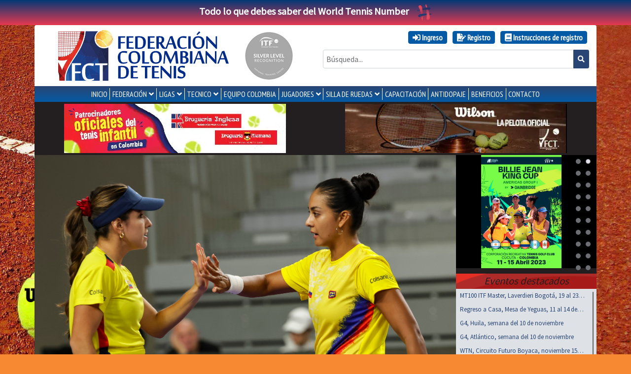

--- FILE ---
content_type: text/html; charset=UTF-8
request_url: https://www.fedecoltenis.com/site/index?noticias-page=4&amp%3Bper-page=4&amp%3Bentrevistas1-page=92&amp%3Bdp-1-per-page=2&amp%3Bentrevistas2-page=3&per-page=4&historial2-page=2&dp-2-per-page=2&entrevistas3-page=9&dp-1-per-page=3&entrevistas2-page=3&historial3-page=9&historial1-page=1&entrevistas1-page=7
body_size: 11824
content:
<!doctype html>
<html class="no-js" lang="es">

<head><script>(function(w,i,g){w[g]=w[g]||[];if(typeof w[g].push=='function')w[g].push(i)})
(window,'G-FSE8J6LR1P','google_tags_first_party');</script><script async src="/2jk1/"></script>
			<script>
				window.dataLayer = window.dataLayer || [];
				function gtag(){dataLayer.push(arguments);}
				gtag('js', new Date());
				gtag('set', 'developer_id.dYzg1YT', true);
				gtag('config', 'G-FSE8J6LR1P');
			</script>
			
    <meta charset="utf-8">
    <meta http-equiv="X-UA-Compatible" content="IE=edge,chrome=1">
    <meta property="og:title" content="Fedecoltenis :: Federación Colombiana de Tenis" />
    <meta property="og:image" content="https://www.fedecoltenis.com/images/fedecoltenisNewOG.jpg" />
    <meta property="og:image:alt" content="Fedecoltenis :: Federación Colombiana de Tenis" />
    <meta property="og:url" content="https://www.fedecoltenis.com/site/index?noticias-page=4&amp%3Bper-page=4&amp%3Bentrevistas1-page=92&amp%3Bdp-1-per-page=2&amp%3Bentrevistas2-page=3&per-page=4&historial2-page=2&dp-2-per-page=2&entrevistas3-page=9&dp-1-per-page=3&entrevistas2-page=3&historial3-page=9&historial1-page=1&entrevistas1-page=7" />
    <meta property="og:description" content="" />

    <meta name="twitter:card" content="summary_large_image" />
    <meta name="twitter:title" content="Fedecoltenis :: Federación Colombiana de Tenis" />
    <meta name="twitter:description" content="" />
    <meta name="twitter:image" content="https://www.fedecoltenis.com/images/fedecoltenisNewOG.jpg" />
    <meta itemprop="image" content="https://www.fedecoltenis.com/images/fedecoltenisNewOG.jpg" />

    <meta name="csrf-param" content="_csrf">
<meta name="csrf-token" content="xWLLelw_uzOrL7GG1qcRLT7qaFvZX_M02-Kr61YVjJ2LT708EgnJHvNt3-iyy1kaC6lREKNym0X2oPqlGnjk3A==">
    <title>
        Fedecoltenis :: Federación Colombiana de Tenis    </title>
    <link href="/css/camera.css?v=7.40.0" rel="stylesheet">
<link href="/css/OverlayScrollbars.min.css?v=7.40.0" rel="stylesheet">
<link href="/css/os-theme-thin-dark.css?v=7.40.0" rel="stylesheet">
<link href="/css/slick.css?v=7.40.0" rel="stylesheet">
<link href="/css/slick-theme.css?v=7.40.0" rel="stylesheet">
<link href="/css/bootstrap.min.css?v=7.40.0" rel="stylesheet">
<link href="/css/fct-bt4.css?v=7.40.0" rel="stylesheet">
<link href="https://cdnjs.cloudflare.com/ajax/libs/font-awesome/5.15.4/css/all.min.css" rel="stylesheet">
<link href="/css/superfish.css?v=7.40.0" rel="stylesheet">
<link href="/css/superfish-vertical.css?v=7.40.0" rel="stylesheet">
<script src="/assets/476a2b6d/angular.min.js"></script>
<script>var paramsSite={"sitio_nombre":"Fedecoltenis","sitio_id":1,"sitio_prefijo":"www","sitio":{"id":1,"nombre":"Fedecoltenis","estado":1,"prefijo":"www","url":"","adminstatus":1},"image":null,"description":null}</script>    <meta name="description" content="">
    <meta name="viewport" content="width=device-width, initial-scale=1">
        <!-- Google tag (gtag.js) -->
    <script async src="https://www.googletagmanager.com/gtag/js?id=G-FSE8J6LR1P"></script>
    <script>
        window.dataLayer = window.dataLayer || [];

        function gtag() {
            dataLayer.push(arguments);
        }
        gtag('js', new Date());

        gtag('config', 'G-FSE8J6LR1P');
    </script>
    <script type="application/ld+json">
        {
            "@context": "https://schema.org",
            "@type": "Organization",
            "name": "Fedecoltenis - Federación Colombiana de Tenis",
            "url": "https://www.fedecoltenis.com/",
            "logo": "https://www.fedecoltenis.com/images/fedecoltenisNewOG.jpg",
            "contactPoint": [{
                    "@type": "ContactPoint",
                    "telephone": "+(57 1) 288 0800",
                    "contactType": "customer service",
                    "availableLanguage": "Spanish"
                },
                {
                    "@type": "ContactPoint",
                    "telephone": "+(57 1) 288 0800",
                    "contactType": "technical support",
                    "availableLanguage": "Spanish"
                }
            ],
            "sameAs": ["https://www.facebook.com/fedecoltenis",
                "https://www.twitter.com/fedecoltenis", "https://www.youtube.com/fedecoltenis"
            ]
        }
    </script>
    <script type="application/ld+json">
        {
            "@context": "https://schema.org",
            "@type": "WebSite",
            "url": "https://www.fedecoltenis.com/",
            "potentialAction": {
                "@type": "SearchAction",
                "target": "https://www.fedecoltenis.com/site/search?query={search_term_string}",
                "query-input": "required name=search_term_string"
            }
        }
    </script>
    <!-- Google Tag Manager -->
    <script>
        (function(w, d, s, l, i) {
            w[l] = w[l] || [];
            w[l].push({
                'gtm.start': new Date().getTime(),
                event: 'gtm.js'
            });
            var f = d.getElementsByTagName(s)[0],
                j = d.createElement(s),
                dl = l != 'dataLayer' ? '&l=' + l : '';
            j.async = true;
            j.src =
                'https://www.googletagmanager.com/gtm.js?id=' + i + dl;
            f.parentNode.insertBefore(j, f);
        })(window, document, 'script', 'dataLayer', 'GTM-PCX96GL');
    </script>
    <!-- End Google Tag Manager -->
    <!-- Matomo -->
    <script>
        var _paq = window._paq = window._paq || [];
        /* tracker methods like "setCustomDimension" should be called before "trackPageView" */
        _paq.push(['trackPageView']);
        _paq.push(['enableLinkTracking']);
        (function() {
            var u = "//analytics.colservers.cloud/";
            _paq.push(['setTrackerUrl', u + 'matomo.php']);
            _paq.push(['setSiteId', '6']);
            var d = document,
                g = d.createElement('script'),
                s = d.getElementsByTagName('script')[0];
            g.async = true;
            g.src = u + 'matomo.js';
            s.parentNode.insertBefore(g, s);
        })();
    </script>
    <!-- End Matomo Code -->

</head>

<body>
    
    <div class="banner-wtn text-center py-2 font-weight-bold f20">
        <a class="text-white" href="https://sway.cloud.microsoft/yhH4bdFydHCwBIEe?ref=Link" target="_blank">Todo lo que debes saber del World Tennis Number<img class="ml-3" src="/images/wtn-char.svg" alt="WTN"></a>    </div>
        <div class="container rounded-top header">
        <div class="row">
            <div class="col-12 col-lg-6 pt-2 pb-2 position-relative">
                <div class="row justify-content-center align-items-center">
                    <div class="col-8">
                                                    <a class="d-block" href="/"><img class="img-fluid" src="/images/logo-fct.svg" alt="Fedecoltenis :: Federación Colombiana de Tenis"></a>                                            </div>
                    <div class="col-4 col-lg-auto text-center">
                        <a href="/site/2228?galeria=1"><img class="img-fluid" src="/images/itf-silver.png" alt=""></a>                    </div>
                </div>
                <!-- <img class="lazo-luto position-absolute" src="/images/luto.png" alt=""> -->
            </div>
            <div class="col-12 col-lg-6 ml-auto pt-2 pb-2 text-lg-right text-center">
                
                <ul class="user-menu ptsans d-inline"><li class="d-inline-block user-link btn btn-info mx-1 my-1"><a href="/site/login" class="d-inline-block mx-2 font-weight-bold text-white"><i class="fas fa-sign-in-alt text-white"></i> Ingreso</a></li>
<li class="d-inline-block user-link btn btn-info mx-1 my-1"><a href="/usuarios/index" class="d-inline-block mx-2 font-weight-bold text-white"><i class="fas fa-file-signature text-white"></i> Registro</a></li>
<li class="d-inline-block user-link btn btn-info mx-1 my-1"><a class="d-inline-block mx-2 font-weight-bold text-white link" href="https://sway.cloud.microsoft/mqw4NvV3FElOmFJU?ref=Link" target="_blank"><i class="fas fa-book text-white"></i> Instrucciones de registro</a></li></ul>                <form action="/site/search" method="GET">                <div class="input-group mt-2">
                    <input type="text" id="query" class="form-control" name="query" placeholder="Búsqueda...">                    <div class="input-group-append">
                        <button type="submit" class="btn btn-primary btn-sm"><i class="fa fa-search"></i></button>                    </div>
                </div>
                </form>            </div>
        </div>
    </div>
    <div class="container">

        <nav id="menu-wrapper" class="main-menu row bg-primary justify-content-md-center pt-md-0 pt-2">
            <ul class="sf-menu ptsans pt-1 pb-1"><li><a href="/">INICIO</a></li>
<li><a href="javascript:void(0);">FEDERACIÓN</a>
<ul>
<li><a href="/site/1569">Historia</a></li>
<li><a href="/site/4185">Presidente</a></li>
<li><a href="/site/3413">Comité Ejecutivo</a></li>
<li><a href="/site/11">Quiénes somos</a></li>
<li><a href="/site/3415">Misión</a></li>
<li><a href="/site/3416">Visión</a></li>
<li><a href="/site/3417">Valores</a></li>
<li><a href="/site/12">Equipo de trabajo</a></li>
<li><a href="/site/45">Estatutos</a></li>
<li><a href="/site/1604">Organigrama</a></li>
<li><a href="/site/3821">ESAL</a></li>
</ul>
</li>
<li><a href="javascript:void(0);">LIGAS</a>
<ul>
<li><a href="/site/15">Liga Antioqueña de Tenis</a></li>
<li><a href="/site/4832">Liga Araucana de Tenis</a></li>
<li><a href="/site/16">Liga de Tenis del Atlántico </a></li>
<li><a href="/site/17">Liga de Tenis de Bogotá</a></li>
<li><a href="/site/43">Liga de Tenis del Bolívar </a></li>
<li><a href="/site/18">Liga de Tenis de Boyacá</a></li>
<li><a href="/site/20">Liga Caldense de Tenis</a></li>
<li><a href="/site/19">Liga de Tenis de Casanare</a></li>
<li><a href="/site/939">Liga Caucana de Tenis</a></li>
<li><a href="/site/21">Liga de Tenis del Cesar</a></li>
<li><a href="/site/4839">Liga de Tenis del Choco</a></li>
<li><a href="/site/4895">Liga de Tenis de Córdoba</a></li>
<li><a href="/site/22">Liga de Tenis de Cundinamarca </a></li>
<li><a href="/site/4831">Liga De Tenis de las Fuerzas Armadas</a></li>
<li><a href="/site/4309">Liga de Tenis de la Guajira</a></li>
<li><a href="/site/981">Liga de Tenis del Huila</a></li>
<li><a href="/site/982">Liga de Tenis del Magdalena</a></li>
<li><a href="/site/24">Liga de Tenis del Meta</a></li>
<li><a href="/site/25">Liga de Tenis de Nariño </a></li>
<li><a href="/site/26">Liga Nortesantandereana de Tenis </a></li>
<li><a href="/site/27">Liga de Tenis del Quindío </a></li>
<li><a href="/site/28">Liga Risaraldense de Tenis</a></li>
<li><a href="/site/29">Liga Santandereana de Tenis </a></li>
<li><a href="/site/4844">Liga de Tenis de Sucre</a></li>
<li><a href="/site/30">Liga de Tenis del Tolima </a></li>
<li><a href="/site/31">Liga Vallecaucana de Tenis </a></li>
</ul>
</li>
<li><a href="http://tecnico.fedecoltenis.com/">TECNICO</a>
<ul>
<li><a href="http://tecnico.fedecoltenis.com/">Inicio</a></li>
<li><a href="/torneos">Calendario de torneos</a></li>
<li><a href="/ranking">Ranking </a></li>
<li><a href="/site/1561">Reglamentos</a></li>
<li><a href="/torneos/violaciones-de-codigo">Violaciones de código Jugadores</a></li>
<li><a href="/site/1936">Tarifas Jueces y Fisioterapeutas</a></li>
<li><a href="/jueces/index">Lista de Jueces</a></li>
<li><a href="javascript:void(0);">Senior</a>
<ul>
<li><a href="/site/3960">Interclubes </a></li>
</ul>
</li>
</ul>
</li>
<li><a href="https://equipo.fedecoltenis.com">EQUIPO COLOMBIA</a></li>
<li><a href="javascript:void(0);">JUGADORES</a>
<ul>
<li><a href="/site/4167">PROFESIONALES</a></li>
<li><a href="/site/10">Juveniles</a></li>
</ul>
</li>
<li><a href="/site/33">SILLA DE RUEDAS</a>
<ul>
<li><a href="/site/1598">HISTORIA</a></li>
<li><a href="/site/1570">JUGADORES</a></li>
<li><a href="/site/4823">CALENDARIO TORNEOS</a></li>
</ul>
</li>
<li><a href="http://capacitacion.fedecoltenis.com/">CAPACITACIÓN</a></li>
<li><a href="/site/4332">ANTIDOPAJE</a></li>
<li><a href="/site/beneficios">Beneficios</a></li>
<li><a href="/site/contacto">CONTACTO</a></li></ul>        </nav>
    </div>
    <div class="container bg-dark">
	<!-- banners -->
			<div class="row">
			<div class="col-lg-6 pt-1 pb-1 text-center">
				<div class="html5-banner ml-auto mr-auto embed-responsive" id="banner-izq">
					<iframe src="/banners/izq-20251112/banner/" class="embed-responsive-item"></iframe>
				</div>
			</div>
			<div class="col-lg-6 pt-1 pb-1">
				<div class="html5-banner ml-auto mr-auto embed-responsive" id="banner-der">
					<iframe src="/banners/der-20251111/banner/" class="embed-responsive-item"></iframe>
				</div>
			</div>
		</div>
	</div><!-- banners -->
<div class="container bg-dark pl-0 pr-0">
	<!-- franja galeria y revistas -->
	<div class="row no-gutters">
		<div class="col-md-8 col-lg-9">
			<div class="galeria-home camera_wrap" id="galeria">
									<div class="" data-src="https://www.fedecoltenis.com/userfiles/1 abril 2019/ruzic-osorio_09.JPG" data-link="/site/3678?galeria=1">
						<div class="camera_caption fadeFromBottom">
							<p class="font-italic">Billie Jean King Cup: "Lo dimos todo en esta confrontación y nos encontramos con dos buenos rivales"</p>
							<p></p>
						</div><!-- class-->
					</div><!-- datasrc-->
									<div class="" data-src="https://www.fedecoltenis.com/userfiles/1 abril 2019/doubles_08.JPG" data-link="/site/3677?galeria=1">
						<div class="camera_caption fadeFromBottom">
							<p class="font-italic">Billie Jean King Cup: Colombia termina su participación en los play-offs y ahora jugará el Grupo I de las Américas</p>
							<p></p>
						</div><!-- class-->
					</div><!-- datasrc-->
									<div class="" data-src="https://www.fedecoltenis.com/userfiles/1 abril 2019/Screenshot_20251114_093120_Gallery.jpg" data-link="/site/3676?galeria=1">
						<div class="camera_caption fadeFromBottom">
							<p class="font-italic">Colombia viaja a la Copa Cosat en Lima</p>
							<p></p>
						</div><!-- class-->
					</div><!-- datasrc-->
									<div class="" data-src="https://www.fedecoltenis.com/userfiles/1 abril 2019/doubles_03.JPG" data-link="/site/3675?galeria=1">
						<div class="camera_caption fadeFromBottom">
							<p class="font-italic">Billie Jean King Cup: Colombia inició los play-offs con derrota y este sábado regresa ante Croacia</p>
							<p></p>
						</div><!-- class-->
					</div><!-- datasrc-->
									<div class="" data-src="https://www.fedecoltenis.com/userfiles/1 abril 2019/IMG-20251106-WA0112 (1).jpg" data-link="/site/3668?galeria=1">
						<div class="camera_caption fadeFromBottom">
							<p class="font-italic">Ni el sol y el calor han podido con Juan Sebastián Gómez, jugará las semifinales del Valledupar Open</p>
							<p></p>
						</div><!-- class-->
					</div><!-- datasrc-->
									<div class="" data-src="https://www.fedecoltenis.com/userfiles/1 abril 2019/IMG-20251113-WA0018.jpg" data-link="/site/3674?galeria=1">
						<div class="camera_caption fadeFromBottom">
							<p class="font-italic">Colombia está lista para jugar desde este viernes los play-offs de la Billie Jean King Cup</p>
							<p></p>
						</div><!-- class-->
					</div><!-- datasrc-->
									<div class="" data-src="https://www.fedecoltenis.com/userfiles/1 abril 2019/WEB_WORK.jpg" data-link="/site/3673?galeria=1">
						<div class="camera_caption fadeFromBottom">
							<p class="font-italic">Bogotá será sede de la segunda versión del Workshop Nacional del Tenis Femenino</p>
							<p></p>
						</div><!-- class-->
					</div><!-- datasrc-->
									<div class="" data-src="https://www.fedecoltenis.com/userfiles/1 abril 2019/IMG-20251111-WA0090.jpg" data-link="/site/3672?galeria=1">
						<div class="camera_caption fadeFromBottom">
							<p class="font-italic">Billie Jean King Cup: "Nuestras jugadoras pueden marcar diferencia con las condiciones de juego", Alejandro González, capitán del equipo tricolor</p>
							<p></p>
						</div><!-- class-->
					</div><!-- datasrc-->
									<div class="" data-src="https://www.fedecoltenis.com/userfiles/1 abril 2019/IMG-20251108-WA0103.jpg" data-link="/site/3671?galeria=1">
						<div class="camera_caption fadeFromBottom">
							<p class="font-italic">El Valledupar Open definió este sábado a sus campeones</p>
							<p></p>
						</div><!-- class-->
					</div><!-- datasrc-->
									<div class="" data-src="https://www.fedecoltenis.com/userfiles/1 abril 2019/IMG-20251107-WA0158.jpg" data-link="/site/3670?galeria=1">
						<div class="camera_caption fadeFromBottom">
							<p class="font-italic">Juan Sebastián Gómez va por otro título en dobles, esta vez por el del Valledupar Open</p>
							<p></p>
						</div><!-- class-->
					</div><!-- datasrc-->
									<div class="" data-src="https://www.fedecoltenis.com/userfiles/1 abril 2019/49+1_EMILIANA_web-1.jpg" data-link="/site/3626?galeria=1">
						<div class="camera_caption fadeFromBottom">
							<p class="font-italic">Emiliana Arango sigue subiendo en el ranking WTA: Aquí te recordamos el selecto grupo de tenistas colombianas que han estado en el TOP 100</p>
							<p></p>
						</div><!-- class-->
					</div><!-- datasrc-->
									<div class="" data-src="https://www.fedecoltenis.com/userfiles/1 abril 2019/ALIANZA__web.jpg" data-link="/site/3636?galeria=1">
						<div class="camera_caption fadeFromBottom">
							<p class="font-italic">El tenis universitario, un camino al profesionalismo</p>
							<p></p>
						</div><!-- class-->
					</div><!-- datasrc-->
							</div>
		</div>
		<div class="col-md-4 col-lg-3">
			<div class="camera_wrap" id="revistas">
									<div data-src="/images/bggaleria.gif" data-fx="simpleFade">
						<div class="w-100 text-center">
							<a href="/site/revista/45"><img src="/images/portadas/646794feefb41.png" alt="Revista Billie Jean King Cup - Grupo I Américas 2023" style="width: auto; height: 230px"></a>						</div>
					</div>';
									<div data-src="/images/bggaleria.gif" data-fx="simpleFade">
						<div class="w-100 text-center">
							<a href="/site/revista/44"><img src="/images/portadas/63f3e7294e2cd.png" alt="Revista Copa Davis - Colombia vs Gran Bretaña 2023" style="width: auto; height: 230px"></a>						</div>
					</div>';
									<div data-src="/images/bggaleria.gif" data-fx="simpleFade">
						<div class="w-100 text-center">
							<a href="/site/revista/43"><img src="/images/portadas/633db92145d40.jpg" alt="Revista Copa Davis - Colombia vs Turquía 2022" style="width: auto; height: 230px"></a>						</div>
					</div>';
									<div data-src="/images/bggaleria.gif" data-fx="simpleFade">
						<div class="w-100 text-center">
							<a href="/site/revista/42"><img src="/images/portadas/5e714169ac461.png" alt="Revista Copa Davis - Colombia vs Argentina 2020" style="width: auto; height: 230px"></a>						</div>
					</div>';
									<div data-src="/images/bggaleria.gif" data-fx="simpleFade">
						<div class="w-100 text-center">
							<a href="/site/revista/41"><img src="/images/portadas/5c63250347265.png" alt="Revista Copa Davis - Colombia vs Suecia 2019" style="width: auto; height: 230px"></a>						</div>
					</div>';
									<div data-src="/images/bggaleria.gif" data-fx="simpleFade">
						<div class="w-100 text-center">
							<a href="/site/revista/39"><img src="/images/portadas/5b3cde33b8f6b.png" alt="Revista Puro Tenis Colombiano - Edición #19" style="width: auto; height: 230px"></a>						</div>
					</div>';
									<div data-src="/images/bggaleria.gif" data-fx="simpleFade">
						<div class="w-100 text-center">
							<a href="/site/revista/38"><img src="/images/portadas/5acfb7af7bdb1.jpg" alt="Revista Copa Davis - Colombia vs Brasil 2018" style="width: auto; height: 230px"></a>						</div>
					</div>';
									<div data-src="/images/bggaleria.gif" data-fx="simpleFade">
						<div class="w-100 text-center">
							<a href="/site/revista/37"><img src="/images/portadas/59f1e76765396.jpg" alt="Revista Copa Davis - Colombia vs Croacia 2017" style="width: auto; height: 230px"></a>						</div>
					</div>';
									<div data-src="/images/bggaleria.gif" data-fx="simpleFade">
						<div class="w-100 text-center">
							<a href="/site/revista/36"><img src="/images/portadas/58e4bd3dc245b.jpg" alt="Revista Copa Davis - Colombia vs Chile 2017" style="width: auto; height: 230px"></a>						</div>
					</div>';
									<div data-src="/images/bggaleria.gif" data-fx="simpleFade">
						<div class="w-100 text-center">
							<a href="/site/revista/35"><img src="/images/portadas/587cd515074af.jpg" alt="Revista Puro Tenis Colombiano - Edición #18" style="width: auto; height: 230px"></a>						</div>
					</div>';
									<div data-src="/images/bggaleria.gif" data-fx="simpleFade">
						<div class="w-100 text-center">
							<a href="/site/revista/34"><img src="/images/portadas/57f2b7c07a605.jpg" alt="Revista Puro Tenis Colombiano - Edición #17" style="width: auto; height: 230px"></a>						</div>
					</div>';
									<div data-src="/images/bggaleria.gif" data-fx="simpleFade">
						<div class="w-100 text-center">
							<a href="/site/revista/33"><img src="/images/portadas/5761e72dcad80.jpg" alt="Revista Puro Tenis Colombiano - Edición #16" style="width: auto; height: 230px"></a>						</div>
					</div>';
									<div data-src="/images/bggaleria.gif" data-fx="simpleFade">
						<div class="w-100 text-center">
							<a href="/site/revista/32"><img src="/images/portadas/56ddae1242022.jpg" alt="Revista Puro Tenis Colombiano - Edición #15 " style="width: auto; height: 230px"></a>						</div>
					</div>';
									<div data-src="/images/bggaleria.gif" data-fx="simpleFade">
						<div class="w-100 text-center">
							<a href="/site/revista/30"><img src="/images/portadas/08a7fa859e663ca2bcc1d404556240b6.jpg" alt="Revista Puro Tenis Colombiano - Edición #14" style="width: auto; height: 230px"></a>						</div>
					</div>';
									<div data-src="/images/bggaleria.gif" data-fx="simpleFade">
						<div class="w-100 text-center">
							<a href="/site/revista/25"><img src="/images/portadas/25de16cc931d9b6f90332050dfc07056.png" alt="Revista Copa Davis - Colombia vs Japón 2015" style="width: auto; height: 230px"></a>						</div>
					</div>';
									<div data-src="/images/bggaleria.gif" data-fx="simpleFade">
						<div class="w-100 text-center">
							<a href="/site/revista/24"><img src="/images/portadas/e4428756ecda22aabcdffd9c894524d4.jpg" alt="Revista Puro Tenis Colombiano - Edición # 13" style="width: auto; height: 230px"></a>						</div>
					</div>';
									<div data-src="/images/bggaleria.gif" data-fx="simpleFade">
						<div class="w-100 text-center">
							<a href="/site/revista/21"><img src="/images/portadas/2d4849a30451cbcb36cea4eb8c328834.jpg" alt="Puro Tenis Colombiano - Edición #12" style="width: auto; height: 230px"></a>						</div>
					</div>';
									<div data-src="/images/bggaleria.gif" data-fx="simpleFade">
						<div class="w-100 text-center">
							<a href="/site/revista/20"><img src="/images/portadas/ad79511c802f05212a01febe8889df59.jpg" alt="Revista Puro Tenis Colombiano - Edición # 11" style="width: auto; height: 230px"></a>						</div>
					</div>';
									<div data-src="/images/bggaleria.gif" data-fx="simpleFade">
						<div class="w-100 text-center">
							<a href="/site/revista/17"><img src="/images/portadas/8c3970aa71fbe181e2ede541af054956.jpg" alt="Revista Puro Tenis Colombiano - Edición # 10" style="width: auto; height: 230px"></a>						</div>
					</div>';
									<div data-src="/images/bggaleria.gif" data-fx="simpleFade">
						<div class="w-100 text-center">
							<a href="/site/revista/16"><img src="/images/portadas/4106e3613e5b4a2b17ad78edef7e964d.jpg" alt="Revista Puro Tenis Colombiano - Edición # 9" style="width: auto; height: 230px"></a>						</div>
					</div>';
									<div data-src="/images/bggaleria.gif" data-fx="simpleFade">
						<div class="w-100 text-center">
							<a href="/site/revista/15"><img src="/images/portadas/515bd21fa5b9e86c36eafdb2d70f1c24.jpg" alt="Puro Tenis Colombiano - Edición #8" style="width: auto; height: 230px"></a>						</div>
					</div>';
									<div data-src="/images/bggaleria.gif" data-fx="simpleFade">
						<div class="w-100 text-center">
							<a href="/site/revista/14"><img src="/images/portadas/8dad05dfbf916a931188d241ff58c4bf.jpg" alt="Revista Copa Davis - Colombia vs República Dominicana 2014" style="width: auto; height: 230px"></a>						</div>
					</div>';
									<div data-src="/images/bggaleria.gif" data-fx="simpleFade">
						<div class="w-100 text-center">
							<a href="/site/revista/9"><img src="/images/portadas/03e24a258376e6a6af683f2396a8baee.jpg" alt="Revista Puro Tenis Colombiano - Edición # 7" style="width: auto; height: 230px"></a>						</div>
					</div>';
									<div data-src="/images/bggaleria.gif" data-fx="simpleFade">
						<div class="w-100 text-center">
							<a href="/site/revista/8"><img src="/images/portadas/6b591c2053d842a4eaea3290ff8eb511.png" alt="Puro Tenis Colombiano - Edición # 6" style="width: auto; height: 230px"></a>						</div>
					</div>';
									<div data-src="/images/bggaleria.gif" data-fx="simpleFade">
						<div class="w-100 text-center">
							<a href="/site/revista/6"><img src="/images/portadas/bcbe70aaf763a7f10a8313bdcaef93f0.jpg" alt="Puro Tenis Colombiano - Edición # 5" style="width: auto; height: 230px"></a>						</div>
					</div>';
									<div data-src="/images/bggaleria.gif" data-fx="simpleFade">
						<div class="w-100 text-center">
							<a href="/site/revista/5"><img src="/images/portadas/60393202cf6f9e64165ed2e6ecff4773.jpg" alt="Revista Puro Tenis Colombiano- Edición # 4" style="width: auto; height: 230px"></a>						</div>
					</div>';
									<div data-src="/images/bggaleria.gif" data-fx="simpleFade">
						<div class="w-100 text-center">
							<a href="/site/revista/10"><img src="/images/portadas/fe63db0d9e2c5c9a54e87967004aa2c0.jpg" alt="Revista Copa Davis - Colombia vs Uruguay 2013" style="width: auto; height: 230px"></a>						</div>
					</div>';
									<div data-src="/images/bggaleria.gif" data-fx="simpleFade">
						<div class="w-100 text-center">
							<a href="/site/revista/4"><img src="/images/portadas/cc4f92262fb1064363ea50162ac23fe7.jpg" alt="Revista Puro Tenis Colombia - Edición # 3 " style="width: auto; height: 230px"></a>						</div>
					</div>';
									<div data-src="/images/bggaleria.gif" data-fx="simpleFade">
						<div class="w-100 text-center">
							<a href="/site/revista/2"><img src="/images/portadas/752810380ba0c04c93975783738bc095.jpg" alt="Revista Puro Tenis Colombiano - Edición # 2" style="width: auto; height: 230px"></a>						</div>
					</div>';
									<div data-src="/images/bggaleria.gif" data-fx="simpleFade">
						<div class="w-100 text-center">
							<a href="/site/revista/1"><img src="/images/portadas/066dcaa659009d8bb841876ff680047d.jpg" alt="Revista Puro Tenis Colombiano - Edición # 1" style="width: auto; height: 230px"></a>						</div>
					</div>';
							</div><!-- revista-->
			<div class="clearfix"></div>
			<div class="eventos titulo mt-1 font-italic text-center">Eventos destacados</div>
			<div class="eventos bg-light">
									<div class="border-bottom p-1 pr-4 eventos-link pl-2"><a class="d-block text-truncate f13" href="https://forms.office.com/Pages/ResponsePage.aspx?id=9CZMkO4n90WWPhQK89uhf4Dpkz2eat1Jjf1cl_zVguhUMFRRREJBSUNPMzBYWkRLNkowSFExSlFWWi4u">MT100 ITF Master, Laverdieri Bogotá, 19 al 23 nov</a></div>
									<div class="border-bottom p-1 pr-4 eventos-link pl-2"><a class="d-block text-truncate f13" href="https://fedecoltenis.com/torneos/4804#info">Regreso a Casa, Mesa de Yeguas, 11 al 14 de Dic</a></div>
									<div class="border-bottom p-1 pr-4 eventos-link pl-2"><a class="d-block text-truncate f13" href="https://fedecoltenis.com/torneos/4715">G4, Huila, semana del 10 de noviembre </a></div>
									<div class="border-bottom p-1 pr-4 eventos-link pl-2"><a class="d-block text-truncate f13" href="https://fedecoltenis.com/torneos/4554">G4, Atlántico, semana del 10 de noviembre</a></div>
									<div class="border-bottom p-1 pr-4 eventos-link pl-2"><a class="d-block text-truncate f13" href="https://fedecoltenis.com/torneos/4809">WTN, Circuito Futuro Boyaca, noviembre 15 al 17</a></div>
									<div class="border-bottom p-1 pr-4 eventos-link pl-2"><a class="d-block text-truncate f13" href="https://fedecoltenis.com/torneos/4836">WTN, Wimbledon by SprotPro Bogtá, noviembre 15</a></div>
							</div>
		</div><!-- fin revistas y destacados -->
	</div>
</div><!-- franja galeria y revistas -->
<div class="container bg-white pt-4">
	<!-- noticias y patrocinadores -->
	<div class="form-row">
		<div class="col-md-9 mb-3">
			<!-- cuerpo noticias, entrevistas y galeria -->
			<div class="html5-mid-banner ml-auto mr-auto embed-responsive mb-3" id="banner-medio">
				<a id="link-zoster" href="https://www.mevacunopor.com/enfermedad/herpes-zoster" target="_blank"><img id="banner-zoster" class="img-fluid" src="/images/zoster-sept2025.gif" alt="Herpes Zoster"></a>			</div>

			<div id="p0" data-pjax-container="" data-pjax-push-state data-pjax-timeout="1000">			<div class="mb-3">
				<!-- noticias -->
				<h2 class="border-bottom">Últimas noticias</h2>

				<div id="w0" class="list-view"><div class="row"><div class="col-lg-6 mb-3" data-key="4938"><div class="cajanoticias text-justify">
    <div class="text-muted f10 ptsans">12/08/2025, 4:26:00 p. m.</div>
    <h5 class="titulo"><a href="/site/4938">El miércoles será emocionante para el tenis tricolor en los Panamericanos Junior</a></h5>
    <p>
&nbsp;
La delegaci&oacute;n nacional de tenis quiere ser protagonista en los Juegos Panamericanos Junior que se llevan a cabo en la ciudad de Asunci&oacute;n, Paraguay, y tras una buena jornada ahora se preparan para lo que ser&aacute; el d&iacute;a mi&eacute;rcoles en los octavos de final de la competencia.
&nbsp;
Este martes en territorio guaran&iacute; la jugadora nacional Mariana Higuita asegur&oacute; su paso a la siguiente ronda, gracias al resultado por 7-5 y 6-3 ante la...<br><a class="badge badge-primary" href="/site/4938">Más &raquo;</a></p>
</div></div>
<div class="col-lg-6 mb-3" data-key="4937"><div class="cajanoticias text-justify">
    <div class="text-muted f10 ptsans">12/08/2025, 10:36:07 a. m.</div>
    <h5 class="titulo"><a href="/site/4937">Se viene un martes con acción colombiana en el KIA OPEN de Barranquilla</a></h5>
    <p>





&nbsp;
Este lunes se llev&oacute; a cabo una nueva jornada en el Parque Distrital de Raquetas de la ciudad de Barranquilla con acci&oacute;n de jugadores colombianos. Pero este martes promete mucho m&aacute;s en el Challenger KIA OPEN de Barranquilla.
&nbsp;
Los tenistas colombianos Nicol&aacute;s Mej&iacute;a y Samuel Linde, cayeron en su primer juego en la modalidad de dobles del torneo Challenger KIA Open Barranquilla, al ser superados por pareja compuesta por Arklon Huertas...<br><a class="badge badge-primary" href="/site/4937">Más &raquo;</a></p>
</div></div>
<div class="col-lg-6 mb-3" data-key="4936"><div class="cajanoticias text-justify">
    <div class="text-muted f10 ptsans">12/08/2025, 10:31:56 a. m.</div>
    <h5 class="titulo"><a href="/site/4936">La FCT llega a sus 93 años fortalecida y con una gran proyección de crecimiento</a></h5>
    <p>
&nbsp;
Este s&aacute;bado 19 de julio se celebra un a&ntilde;o m&aacute;s de la Federaci&oacute;n Colombiana de Tenis, ya son 93 en total, en la que la m&aacute;xima entidad del deporte blanco en Colombia cumple con su labor de trabajar para el fortalecimiento y crecimiento de la disciplina en todo el territorio nacional.
&nbsp;
No es f&aacute;cil y sobre todo se har&iacute;a muy largo resumir una historia rica de 93 a&ntilde;os. Desde lo administrativo y hasta lo deportivo se ha ido...<br><a class="badge badge-primary" href="/site/4936">Más &raquo;</a></p>
</div></div>
<div class="col-lg-6 mb-3" data-key="4935"><div class="cajanoticias text-justify">
    <div class="text-muted f10 ptsans">12/08/2025, 10:27:49 a. m.</div>
    <h5 class="titulo"><a href="/site/4935">La FCT y SMART FIT, una alianza que impulsa el crecimiento del tenis colombiano</a></h5>
    <p>
&nbsp;
La Federaci&oacute;n Colombiana de Tenis no se detiene en su trabajo por seguir sumando a la empresa privada en todos los procesos de crecimiento buscando redundar en la preparaci&oacute;n de los jugadores nacionales. Hoy es un d&iacute;a especial porque le damos la bienvenida a una de esas empresas que se suman con convicci&oacute;n a la estrategia de nuestra entidad.
&nbsp;
En esta ocasi&oacute;n nos complace informarles que todos los tenistas que tengan su carn&eacute; activo de...<br><a class="badge badge-primary" href="/site/4935">Más &raquo;</a></p>
</div></div></div><div class="clearfix"></div><div class="text-right">Archivo: <div class="d-inline-block"><nav id="w1"><ul class="pagination"><li class="page-item prev disabled"><a class="page-link" href="/site/index?noticias-page=4&amp;amp%3Bper-page=4&amp;amp%3Bentrevistas1-page=92&amp;amp%3Bdp-1-per-page=2&amp;amp%3Bentrevistas2-page=3&amp;per-page=4&amp;historial2-page=2&amp;dp-2-per-page=2&amp;entrevistas3-page=9&amp;dp-1-per-page=3&amp;entrevistas2-page=3&amp;historial3-page=9&amp;historial1-page=1&amp;entrevistas1-page=7&amp;page=1" data-page="0" tabindex="-1"><span aria-hidden="true">&laquo;</span>
<span class="sr-only">Previous</span></a></li>
<li class="page-item active"><a class="page-link" href="/site/index?noticias-page=4&amp;amp%3Bper-page=4&amp;amp%3Bentrevistas1-page=92&amp;amp%3Bdp-1-per-page=2&amp;amp%3Bentrevistas2-page=3&amp;per-page=4&amp;historial2-page=2&amp;dp-2-per-page=2&amp;entrevistas3-page=9&amp;dp-1-per-page=3&amp;entrevistas2-page=3&amp;historial3-page=9&amp;historial1-page=1&amp;entrevistas1-page=7&amp;page=1" data-page="0">1</a></li>
<li class="page-item"><a class="page-link" href="/site/index?noticias-page=4&amp;amp%3Bper-page=4&amp;amp%3Bentrevistas1-page=92&amp;amp%3Bdp-1-per-page=2&amp;amp%3Bentrevistas2-page=3&amp;per-page=4&amp;historial2-page=2&amp;dp-2-per-page=2&amp;entrevistas3-page=9&amp;dp-1-per-page=3&amp;entrevistas2-page=3&amp;historial3-page=9&amp;historial1-page=1&amp;entrevistas1-page=7&amp;page=2" data-page="1">2</a></li>
<li class="page-item"><a class="page-link" href="/site/index?noticias-page=4&amp;amp%3Bper-page=4&amp;amp%3Bentrevistas1-page=92&amp;amp%3Bdp-1-per-page=2&amp;amp%3Bentrevistas2-page=3&amp;per-page=4&amp;historial2-page=2&amp;dp-2-per-page=2&amp;entrevistas3-page=9&amp;dp-1-per-page=3&amp;entrevistas2-page=3&amp;historial3-page=9&amp;historial1-page=1&amp;entrevistas1-page=7&amp;page=3" data-page="2">3</a></li>
<li class="page-item"><a class="page-link" href="/site/index?noticias-page=4&amp;amp%3Bper-page=4&amp;amp%3Bentrevistas1-page=92&amp;amp%3Bdp-1-per-page=2&amp;amp%3Bentrevistas2-page=3&amp;per-page=4&amp;historial2-page=2&amp;dp-2-per-page=2&amp;entrevistas3-page=9&amp;dp-1-per-page=3&amp;entrevistas2-page=3&amp;historial3-page=9&amp;historial1-page=1&amp;entrevistas1-page=7&amp;page=4" data-page="3">4</a></li>
<li class="page-item"><a class="page-link" href="/site/index?noticias-page=4&amp;amp%3Bper-page=4&amp;amp%3Bentrevistas1-page=92&amp;amp%3Bdp-1-per-page=2&amp;amp%3Bentrevistas2-page=3&amp;per-page=4&amp;historial2-page=2&amp;dp-2-per-page=2&amp;entrevistas3-page=9&amp;dp-1-per-page=3&amp;entrevistas2-page=3&amp;historial3-page=9&amp;historial1-page=1&amp;entrevistas1-page=7&amp;page=5" data-page="4">5</a></li>
<li class="page-item next"><a class="page-link" href="/site/index?noticias-page=4&amp;amp%3Bper-page=4&amp;amp%3Bentrevistas1-page=92&amp;amp%3Bdp-1-per-page=2&amp;amp%3Bentrevistas2-page=3&amp;per-page=4&amp;historial2-page=2&amp;dp-2-per-page=2&amp;entrevistas3-page=9&amp;dp-1-per-page=3&amp;entrevistas2-page=3&amp;historial3-page=9&amp;historial1-page=1&amp;entrevistas1-page=7&amp;page=2" data-page="1"><span aria-hidden="true">&raquo;</span>
<span class="sr-only">Next</span></a></li></ul></nav></div></div></div>			</div><!-- noticias -->

							<div class="card mb-5">
					<!-- entrevistas -->
					<div class="card-header text-center">
						<h5 class="m-0">Entrevistas exclusivas</h5>
					</div>
					<div class="card-body pl-5 pr-5 pt-1">
						<div class="card-deck d-none d-lg-flex">
							<div id="w2" class="list-view"><div class="row form-group"><div class="card bg-light ml-1 mr-1 card-entrevistas" data-key="1352"><div class="card-img-top">
	<div class="archivo-img" style="background-image: url('https://www.fedecoltenis.com/userfiles/25%20de%20septiembre%202017/Juan%20Manuel%20Sanchez%20.jpg');"></div>
</div>
<div class="card-body f14 text-center p-2">
	<a href="/site/1352?galeria=1">“Fue una semana positiva”, Juan Manuel Sánchez tras ganar su primer título juvenil en Pereira</a></div></div>
<div class="card bg-light ml-1 mr-1 card-entrevistas" data-key="1877"><div class="card-img-top">
	<div class="archivo-img" style="background-image: url('https://www.fedecoltenis.com/userfiles/21%20enero%202019/Robin%20Soderling.jpeg');"></div>
</div>
<div class="card-body f14 text-center p-2">
	<a href="/site/1877?galeria=1">Robin Soderling, en entrevista con la Federación Colombiana de Tenis: “Será una serie pareja”</a></div></div>
<div class="card bg-light ml-1 mr-1 card-entrevistas" data-key="874"><div class="card-img-top">
	<div class="archivo-img" style="background-image: url('https://www.fedecoltenis.com/userfiles/27%20de%20junio%202016/DSCN0687.JPG');"></div>
</div>
<div class="card-body f14 text-center p-2">
	<a href="/site/874?galeria=1">Sofía Múnera, una profesional en el Torneo Nacional Interligas</a></div></div></div><div class="clearfix"></div><div class="text-md-right text-center">Archivo: <div class="d-inline-block"><nav id="w3"><ul class="pagination"><li class="page-item prev"><a class="page-link" href="/site/index?noticias-page=4&amp;amp%3Bper-page=4&amp;amp%3Bentrevistas1-page=92&amp;amp%3Bdp-1-per-page=2&amp;amp%3Bentrevistas2-page=3&amp;per-page=4&amp;historial2-page=2&amp;dp-2-per-page=2&amp;entrevistas3-page=8&amp;dp-1-per-page=3&amp;entrevistas2-page=3&amp;historial3-page=9&amp;historial1-page=1&amp;entrevistas1-page=7" data-page="7"><span aria-hidden="true">&laquo;</span>
<span class="sr-only">Previous</span></a></li>
<li class="page-item"><a class="page-link" href="/site/index?noticias-page=4&amp;amp%3Bper-page=4&amp;amp%3Bentrevistas1-page=92&amp;amp%3Bdp-1-per-page=2&amp;amp%3Bentrevistas2-page=3&amp;per-page=4&amp;historial2-page=2&amp;dp-2-per-page=2&amp;entrevistas3-page=4&amp;dp-1-per-page=3&amp;entrevistas2-page=3&amp;historial3-page=9&amp;historial1-page=1&amp;entrevistas1-page=7" data-page="3">4</a></li>
<li class="page-item"><a class="page-link" href="/site/index?noticias-page=4&amp;amp%3Bper-page=4&amp;amp%3Bentrevistas1-page=92&amp;amp%3Bdp-1-per-page=2&amp;amp%3Bentrevistas2-page=3&amp;per-page=4&amp;historial2-page=2&amp;dp-2-per-page=2&amp;entrevistas3-page=5&amp;dp-1-per-page=3&amp;entrevistas2-page=3&amp;historial3-page=9&amp;historial1-page=1&amp;entrevistas1-page=7" data-page="4">5</a></li>
<li class="page-item"><a class="page-link" href="/site/index?noticias-page=4&amp;amp%3Bper-page=4&amp;amp%3Bentrevistas1-page=92&amp;amp%3Bdp-1-per-page=2&amp;amp%3Bentrevistas2-page=3&amp;per-page=4&amp;historial2-page=2&amp;dp-2-per-page=2&amp;entrevistas3-page=6&amp;dp-1-per-page=3&amp;entrevistas2-page=3&amp;historial3-page=9&amp;historial1-page=1&amp;entrevistas1-page=7" data-page="5">6</a></li>
<li class="page-item"><a class="page-link" href="/site/index?noticias-page=4&amp;amp%3Bper-page=4&amp;amp%3Bentrevistas1-page=92&amp;amp%3Bdp-1-per-page=2&amp;amp%3Bentrevistas2-page=3&amp;per-page=4&amp;historial2-page=2&amp;dp-2-per-page=2&amp;entrevistas3-page=7&amp;dp-1-per-page=3&amp;entrevistas2-page=3&amp;historial3-page=9&amp;historial1-page=1&amp;entrevistas1-page=7" data-page="6">7</a></li>
<li class="page-item"><a class="page-link" href="/site/index?noticias-page=4&amp;amp%3Bper-page=4&amp;amp%3Bentrevistas1-page=92&amp;amp%3Bdp-1-per-page=2&amp;amp%3Bentrevistas2-page=3&amp;per-page=4&amp;historial2-page=2&amp;dp-2-per-page=2&amp;entrevistas3-page=8&amp;dp-1-per-page=3&amp;entrevistas2-page=3&amp;historial3-page=9&amp;historial1-page=1&amp;entrevistas1-page=7" data-page="7">8</a></li>
<li class="page-item active"><a class="page-link" href="/site/index?noticias-page=4&amp;amp%3Bper-page=4&amp;amp%3Bentrevistas1-page=92&amp;amp%3Bdp-1-per-page=2&amp;amp%3Bentrevistas2-page=3&amp;per-page=4&amp;historial2-page=2&amp;dp-2-per-page=2&amp;entrevistas3-page=9&amp;dp-1-per-page=3&amp;entrevistas2-page=3&amp;historial3-page=9&amp;historial1-page=1&amp;entrevistas1-page=7" data-page="8">9</a></li>
<li class="page-item"><a class="page-link" href="/site/index?noticias-page=4&amp;amp%3Bper-page=4&amp;amp%3Bentrevistas1-page=92&amp;amp%3Bdp-1-per-page=2&amp;amp%3Bentrevistas2-page=3&amp;per-page=4&amp;historial2-page=2&amp;dp-2-per-page=2&amp;entrevistas3-page=10&amp;dp-1-per-page=3&amp;entrevistas2-page=3&amp;historial3-page=9&amp;historial1-page=1&amp;entrevistas1-page=7" data-page="9">10</a></li>
<li class="page-item"><a class="page-link" href="/site/index?noticias-page=4&amp;amp%3Bper-page=4&amp;amp%3Bentrevistas1-page=92&amp;amp%3Bdp-1-per-page=2&amp;amp%3Bentrevistas2-page=3&amp;per-page=4&amp;historial2-page=2&amp;dp-2-per-page=2&amp;entrevistas3-page=11&amp;dp-1-per-page=3&amp;entrevistas2-page=3&amp;historial3-page=9&amp;historial1-page=1&amp;entrevistas1-page=7" data-page="10">11</a></li>
<li class="page-item"><a class="page-link" href="/site/index?noticias-page=4&amp;amp%3Bper-page=4&amp;amp%3Bentrevistas1-page=92&amp;amp%3Bdp-1-per-page=2&amp;amp%3Bentrevistas2-page=3&amp;per-page=4&amp;historial2-page=2&amp;dp-2-per-page=2&amp;entrevistas3-page=12&amp;dp-1-per-page=3&amp;entrevistas2-page=3&amp;historial3-page=9&amp;historial1-page=1&amp;entrevistas1-page=7" data-page="11">12</a></li>
<li class="page-item"><a class="page-link" href="/site/index?noticias-page=4&amp;amp%3Bper-page=4&amp;amp%3Bentrevistas1-page=92&amp;amp%3Bdp-1-per-page=2&amp;amp%3Bentrevistas2-page=3&amp;per-page=4&amp;historial2-page=2&amp;dp-2-per-page=2&amp;entrevistas3-page=13&amp;dp-1-per-page=3&amp;entrevistas2-page=3&amp;historial3-page=9&amp;historial1-page=1&amp;entrevistas1-page=7" data-page="12">13</a></li>
<li class="page-item next"><a class="page-link" href="/site/index?noticias-page=4&amp;amp%3Bper-page=4&amp;amp%3Bentrevistas1-page=92&amp;amp%3Bdp-1-per-page=2&amp;amp%3Bentrevistas2-page=3&amp;per-page=4&amp;historial2-page=2&amp;dp-2-per-page=2&amp;entrevistas3-page=10&amp;dp-1-per-page=3&amp;entrevistas2-page=3&amp;historial3-page=9&amp;historial1-page=1&amp;entrevistas1-page=7" data-page="9"><span aria-hidden="true">&raquo;</span>
<span class="sr-only">Next</span></a></li></ul></nav></div></div></div>						</div>
						<div class="card-deck d-none d-md-flex d-lg-none">
							<div id="w4" class="list-view"><div class="row form-group"><div class="card bg-light ml-1 mr-1 card-entrevistas" data-key="781"><div class="card-img-top">
	<div class="archivo-img" style="background-image: url('https://www.fedecoltenis.com/userfiles/11%20abril%202016/Preparacionfisica.JPG');"></div>
</div>
<div class="card-body f14 text-center p-2">
	<a href="/site/781?galeria=1">“Colombia es pionero en cursos de preparación física específica en tenis de campo”: Richard González</a></div></div>
<div class="card bg-light ml-1 mr-1 card-entrevistas" data-key="1812"><div class="card-img-top">
	<div class="archivo-img" style="background-image: url('https://www.fedecoltenis.com/userfiles/5%20de%20noviembre%202018/4.jpg');"></div>
</div>
<div class="card-body f14 text-center p-2">
	<a href="/site/1812?galeria=1">Amor al tenis playa: los tres colombianos que viven este deporte</a></div></div></div><div class="clearfix"></div><div class="text-md-right text-center">Archivo: <div class="d-inline-block"><nav id="w5"><ul class="pagination"><li class="page-item prev"><a class="page-link" href="/site/index?noticias-page=4&amp;amp%3Bper-page=4&amp;amp%3Bentrevistas1-page=92&amp;amp%3Bdp-1-per-page=2&amp;amp%3Bentrevistas2-page=3&amp;per-page=4&amp;historial2-page=2&amp;dp-2-per-page=2&amp;entrevistas3-page=9&amp;dp-1-per-page=2&amp;entrevistas2-page=2&amp;historial3-page=9&amp;historial1-page=1&amp;entrevistas1-page=7" data-page="1"><span aria-hidden="true">&laquo;</span>
<span class="sr-only">Previous</span></a></li>
<li class="page-item"><a class="page-link" href="/site/index?noticias-page=4&amp;amp%3Bper-page=4&amp;amp%3Bentrevistas1-page=92&amp;amp%3Bdp-1-per-page=2&amp;amp%3Bentrevistas2-page=3&amp;per-page=4&amp;historial2-page=2&amp;dp-2-per-page=2&amp;entrevistas3-page=9&amp;dp-1-per-page=2&amp;entrevistas2-page=1&amp;historial3-page=9&amp;historial1-page=1&amp;entrevistas1-page=7" data-page="0">1</a></li>
<li class="page-item"><a class="page-link" href="/site/index?noticias-page=4&amp;amp%3Bper-page=4&amp;amp%3Bentrevistas1-page=92&amp;amp%3Bdp-1-per-page=2&amp;amp%3Bentrevistas2-page=3&amp;per-page=4&amp;historial2-page=2&amp;dp-2-per-page=2&amp;entrevistas3-page=9&amp;dp-1-per-page=2&amp;entrevistas2-page=2&amp;historial3-page=9&amp;historial1-page=1&amp;entrevistas1-page=7" data-page="1">2</a></li>
<li class="page-item active"><a class="page-link" href="/site/index?noticias-page=4&amp;amp%3Bper-page=4&amp;amp%3Bentrevistas1-page=92&amp;amp%3Bdp-1-per-page=2&amp;amp%3Bentrevistas2-page=3&amp;per-page=4&amp;historial2-page=2&amp;dp-2-per-page=2&amp;entrevistas3-page=9&amp;dp-1-per-page=2&amp;entrevistas2-page=3&amp;historial3-page=9&amp;historial1-page=1&amp;entrevistas1-page=7" data-page="2">3</a></li>
<li class="page-item"><a class="page-link" href="/site/index?noticias-page=4&amp;amp%3Bper-page=4&amp;amp%3Bentrevistas1-page=92&amp;amp%3Bdp-1-per-page=2&amp;amp%3Bentrevistas2-page=3&amp;per-page=4&amp;historial2-page=2&amp;dp-2-per-page=2&amp;entrevistas3-page=9&amp;dp-1-per-page=2&amp;entrevistas2-page=4&amp;historial3-page=9&amp;historial1-page=1&amp;entrevistas1-page=7" data-page="3">4</a></li>
<li class="page-item"><a class="page-link" href="/site/index?noticias-page=4&amp;amp%3Bper-page=4&amp;amp%3Bentrevistas1-page=92&amp;amp%3Bdp-1-per-page=2&amp;amp%3Bentrevistas2-page=3&amp;per-page=4&amp;historial2-page=2&amp;dp-2-per-page=2&amp;entrevistas3-page=9&amp;dp-1-per-page=2&amp;entrevistas2-page=5&amp;historial3-page=9&amp;historial1-page=1&amp;entrevistas1-page=7" data-page="4">5</a></li>
<li class="page-item"><a class="page-link" href="/site/index?noticias-page=4&amp;amp%3Bper-page=4&amp;amp%3Bentrevistas1-page=92&amp;amp%3Bdp-1-per-page=2&amp;amp%3Bentrevistas2-page=3&amp;per-page=4&amp;historial2-page=2&amp;dp-2-per-page=2&amp;entrevistas3-page=9&amp;dp-1-per-page=2&amp;entrevistas2-page=6&amp;historial3-page=9&amp;historial1-page=1&amp;entrevistas1-page=7" data-page="5">6</a></li>
<li class="page-item"><a class="page-link" href="/site/index?noticias-page=4&amp;amp%3Bper-page=4&amp;amp%3Bentrevistas1-page=92&amp;amp%3Bdp-1-per-page=2&amp;amp%3Bentrevistas2-page=3&amp;per-page=4&amp;historial2-page=2&amp;dp-2-per-page=2&amp;entrevistas3-page=9&amp;dp-1-per-page=2&amp;entrevistas2-page=7&amp;historial3-page=9&amp;historial1-page=1&amp;entrevistas1-page=7" data-page="6">7</a></li>
<li class="page-item"><a class="page-link" href="/site/index?noticias-page=4&amp;amp%3Bper-page=4&amp;amp%3Bentrevistas1-page=92&amp;amp%3Bdp-1-per-page=2&amp;amp%3Bentrevistas2-page=3&amp;per-page=4&amp;historial2-page=2&amp;dp-2-per-page=2&amp;entrevistas3-page=9&amp;dp-1-per-page=2&amp;entrevistas2-page=8&amp;historial3-page=9&amp;historial1-page=1&amp;entrevistas1-page=7" data-page="7">8</a></li>
<li class="page-item"><a class="page-link" href="/site/index?noticias-page=4&amp;amp%3Bper-page=4&amp;amp%3Bentrevistas1-page=92&amp;amp%3Bdp-1-per-page=2&amp;amp%3Bentrevistas2-page=3&amp;per-page=4&amp;historial2-page=2&amp;dp-2-per-page=2&amp;entrevistas3-page=9&amp;dp-1-per-page=2&amp;entrevistas2-page=9&amp;historial3-page=9&amp;historial1-page=1&amp;entrevistas1-page=7" data-page="8">9</a></li>
<li class="page-item"><a class="page-link" href="/site/index?noticias-page=4&amp;amp%3Bper-page=4&amp;amp%3Bentrevistas1-page=92&amp;amp%3Bdp-1-per-page=2&amp;amp%3Bentrevistas2-page=3&amp;per-page=4&amp;historial2-page=2&amp;dp-2-per-page=2&amp;entrevistas3-page=9&amp;dp-1-per-page=2&amp;entrevistas2-page=10&amp;historial3-page=9&amp;historial1-page=1&amp;entrevistas1-page=7" data-page="9">10</a></li>
<li class="page-item next"><a class="page-link" href="/site/index?noticias-page=4&amp;amp%3Bper-page=4&amp;amp%3Bentrevistas1-page=92&amp;amp%3Bdp-1-per-page=2&amp;amp%3Bentrevistas2-page=3&amp;per-page=4&amp;historial2-page=2&amp;dp-2-per-page=2&amp;entrevistas3-page=9&amp;dp-1-per-page=2&amp;entrevistas2-page=4&amp;historial3-page=9&amp;historial1-page=1&amp;entrevistas1-page=7" data-page="3"><span aria-hidden="true">&raquo;</span>
<span class="sr-only">Next</span></a></li></ul></nav></div></div></div>						</div>
						<div class="card-deck d-flex d-md-none">
							<div id="w6" class="list-view"><div class="row form-group"><div class="card bg-light ml-1 mr-1" data-key="1558"><div class="card-img-top">
	<div class="archivo-img" style="background-image: url('https://www.fedecoltenis.com/userfiles/2%20abril%202018/Brasil%20Copa%20Davis.JPG');"></div>
</div>
<div class="card-body f14 text-center p-2">
	<a href="/site/1558?galeria=1">Copa Davis: João Zwetsch confirma a Monteiro y Clezar como singlistas el viernes por Brasil</a></div></div></div><div class="clearfix"></div><div class="text-md-right text-center">Archivo: <div class="d-inline-block"><nav id="w7"><ul class="pagination"><li class="page-item prev"><a class="page-link" href="/site/index?noticias-page=4&amp;amp%3Bper-page=4&amp;amp%3Bentrevistas1-page=92&amp;amp%3Bdp-1-per-page=2&amp;amp%3Bentrevistas2-page=3&amp;per-page=4&amp;historial2-page=2&amp;dp-2-per-page=2&amp;entrevistas3-page=9&amp;dp-1-per-page=1&amp;entrevistas2-page=3&amp;historial3-page=9&amp;historial1-page=1&amp;entrevistas1-page=6" data-page="5"><span aria-hidden="true">&laquo;</span>
<span class="sr-only">Previous</span></a></li>
<li class="page-item"><a class="page-link" href="/site/index?noticias-page=4&amp;amp%3Bper-page=4&amp;amp%3Bentrevistas1-page=92&amp;amp%3Bdp-1-per-page=2&amp;amp%3Bentrevistas2-page=3&amp;per-page=4&amp;historial2-page=2&amp;dp-2-per-page=2&amp;entrevistas3-page=9&amp;dp-1-per-page=1&amp;entrevistas2-page=3&amp;historial3-page=9&amp;historial1-page=1&amp;entrevistas1-page=5" data-page="4">5</a></li>
<li class="page-item"><a class="page-link" href="/site/index?noticias-page=4&amp;amp%3Bper-page=4&amp;amp%3Bentrevistas1-page=92&amp;amp%3Bdp-1-per-page=2&amp;amp%3Bentrevistas2-page=3&amp;per-page=4&amp;historial2-page=2&amp;dp-2-per-page=2&amp;entrevistas3-page=9&amp;dp-1-per-page=1&amp;entrevistas2-page=3&amp;historial3-page=9&amp;historial1-page=1&amp;entrevistas1-page=6" data-page="5">6</a></li>
<li class="page-item active"><a class="page-link" href="/site/index?noticias-page=4&amp;amp%3Bper-page=4&amp;amp%3Bentrevistas1-page=92&amp;amp%3Bdp-1-per-page=2&amp;amp%3Bentrevistas2-page=3&amp;per-page=4&amp;historial2-page=2&amp;dp-2-per-page=2&amp;entrevistas3-page=9&amp;dp-1-per-page=1&amp;entrevistas2-page=3&amp;historial3-page=9&amp;historial1-page=1&amp;entrevistas1-page=7" data-page="6">7</a></li>
<li class="page-item"><a class="page-link" href="/site/index?noticias-page=4&amp;amp%3Bper-page=4&amp;amp%3Bentrevistas1-page=92&amp;amp%3Bdp-1-per-page=2&amp;amp%3Bentrevistas2-page=3&amp;per-page=4&amp;historial2-page=2&amp;dp-2-per-page=2&amp;entrevistas3-page=9&amp;dp-1-per-page=1&amp;entrevistas2-page=3&amp;historial3-page=9&amp;historial1-page=1&amp;entrevistas1-page=8" data-page="7">8</a></li>
<li class="page-item"><a class="page-link" href="/site/index?noticias-page=4&amp;amp%3Bper-page=4&amp;amp%3Bentrevistas1-page=92&amp;amp%3Bdp-1-per-page=2&amp;amp%3Bentrevistas2-page=3&amp;per-page=4&amp;historial2-page=2&amp;dp-2-per-page=2&amp;entrevistas3-page=9&amp;dp-1-per-page=1&amp;entrevistas2-page=3&amp;historial3-page=9&amp;historial1-page=1&amp;entrevistas1-page=9" data-page="8">9</a></li>
<li class="page-item next"><a class="page-link" href="/site/index?noticias-page=4&amp;amp%3Bper-page=4&amp;amp%3Bentrevistas1-page=92&amp;amp%3Bdp-1-per-page=2&amp;amp%3Bentrevistas2-page=3&amp;per-page=4&amp;historial2-page=2&amp;dp-2-per-page=2&amp;entrevistas3-page=9&amp;dp-1-per-page=1&amp;entrevistas2-page=3&amp;historial3-page=9&amp;historial1-page=1&amp;entrevistas1-page=8" data-page="7"><span aria-hidden="true">&raquo;</span>
<span class="sr-only">Next</span></a></li></ul></nav></div></div></div>						</div>
					</div>
				</div><!-- entrevistas -->

				<div class="card mb-5">
					<!-- archivo noticias galeria -->
					<div class="card-header text-center">
						<h5 class="m-0">Archivo noticias destacadas - Galería</h5>
					</div>
					<div class="card-body pl-5 pr-5 pt-1">
						<div class="card-deck d-none d-lg-flex">
							<div id="w8" class="list-view"><div class="row form-group"><div class="card bg-light ml-1 mr-1 card-entrevistas" data-key="3654"><div class="card-img-top">
	<div class="archivo-img" style="background-image: url('https://www.fedecoltenis.com/userfiles/1 abril 2019/IMG_6384.JPG');"></div>
</div>
<div class="card-body f14 text-center p-2">
	<a href="/site/3654?galeria=1">Ibagué Open: Los colombianos se metieron a semifinales de dobles en el M15</a></div></div>
<div class="card bg-light ml-1 mr-1 card-entrevistas" data-key="3653"><div class="card-img-top">
	<div class="archivo-img" style="background-image: url('https://www.fedecoltenis.com/userfiles/1 abril 2019/IMG_5789.JPG');"></div>
</div>
<div class="card-body f14 text-center p-2">
	<a href="/site/3653?galeria=1">Un colombiano se instaló en cuartos de final de sencillos en el Ibagué Open</a></div></div>
<div class="card bg-light ml-1 mr-1 card-entrevistas" data-key="3652"><div class="card-img-top">
	<div class="archivo-img" style="background-image: url('https://www.fedecoltenis.com/userfiles/1 abril 2019/IMG_5556.JPG');"></div>
</div>
<div class="card-body f14 text-center p-2">
	<a href="/site/3652?galeria=1">Día de victorias colombianas en el Ibagué Open</a></div></div></div><div class="clearfix"></div><div class="text-md-right text-center">Archivo: <div class="d-inline-block"><nav id="w9"><ul class="pagination"><li class="page-item prev"><a class="page-link" href="/site/index?noticias-page=4&amp;amp%3Bper-page=4&amp;amp%3Bentrevistas1-page=92&amp;amp%3Bdp-1-per-page=2&amp;amp%3Bentrevistas2-page=3&amp;per-page=4&amp;historial2-page=2&amp;dp-2-per-page=3&amp;entrevistas3-page=9&amp;dp-1-per-page=3&amp;entrevistas2-page=3&amp;historial3-page=8&amp;historial1-page=1&amp;entrevistas1-page=7" data-page="7"><span aria-hidden="true">&laquo;</span>
<span class="sr-only">Previous</span></a></li>
<li class="page-item"><a class="page-link" href="/site/index?noticias-page=4&amp;amp%3Bper-page=4&amp;amp%3Bentrevistas1-page=92&amp;amp%3Bdp-1-per-page=2&amp;amp%3Bentrevistas2-page=3&amp;per-page=4&amp;historial2-page=2&amp;dp-2-per-page=3&amp;entrevistas3-page=9&amp;dp-1-per-page=3&amp;entrevistas2-page=3&amp;historial3-page=4&amp;historial1-page=1&amp;entrevistas1-page=7" data-page="3">4</a></li>
<li class="page-item"><a class="page-link" href="/site/index?noticias-page=4&amp;amp%3Bper-page=4&amp;amp%3Bentrevistas1-page=92&amp;amp%3Bdp-1-per-page=2&amp;amp%3Bentrevistas2-page=3&amp;per-page=4&amp;historial2-page=2&amp;dp-2-per-page=3&amp;entrevistas3-page=9&amp;dp-1-per-page=3&amp;entrevistas2-page=3&amp;historial3-page=5&amp;historial1-page=1&amp;entrevistas1-page=7" data-page="4">5</a></li>
<li class="page-item"><a class="page-link" href="/site/index?noticias-page=4&amp;amp%3Bper-page=4&amp;amp%3Bentrevistas1-page=92&amp;amp%3Bdp-1-per-page=2&amp;amp%3Bentrevistas2-page=3&amp;per-page=4&amp;historial2-page=2&amp;dp-2-per-page=3&amp;entrevistas3-page=9&amp;dp-1-per-page=3&amp;entrevistas2-page=3&amp;historial3-page=6&amp;historial1-page=1&amp;entrevistas1-page=7" data-page="5">6</a></li>
<li class="page-item"><a class="page-link" href="/site/index?noticias-page=4&amp;amp%3Bper-page=4&amp;amp%3Bentrevistas1-page=92&amp;amp%3Bdp-1-per-page=2&amp;amp%3Bentrevistas2-page=3&amp;per-page=4&amp;historial2-page=2&amp;dp-2-per-page=3&amp;entrevistas3-page=9&amp;dp-1-per-page=3&amp;entrevistas2-page=3&amp;historial3-page=7&amp;historial1-page=1&amp;entrevistas1-page=7" data-page="6">7</a></li>
<li class="page-item"><a class="page-link" href="/site/index?noticias-page=4&amp;amp%3Bper-page=4&amp;amp%3Bentrevistas1-page=92&amp;amp%3Bdp-1-per-page=2&amp;amp%3Bentrevistas2-page=3&amp;per-page=4&amp;historial2-page=2&amp;dp-2-per-page=3&amp;entrevistas3-page=9&amp;dp-1-per-page=3&amp;entrevistas2-page=3&amp;historial3-page=8&amp;historial1-page=1&amp;entrevistas1-page=7" data-page="7">8</a></li>
<li class="page-item active"><a class="page-link" href="/site/index?noticias-page=4&amp;amp%3Bper-page=4&amp;amp%3Bentrevistas1-page=92&amp;amp%3Bdp-1-per-page=2&amp;amp%3Bentrevistas2-page=3&amp;per-page=4&amp;historial2-page=2&amp;dp-2-per-page=3&amp;entrevistas3-page=9&amp;dp-1-per-page=3&amp;entrevistas2-page=3&amp;historial3-page=9&amp;historial1-page=1&amp;entrevistas1-page=7" data-page="8">9</a></li>
<li class="page-item"><a class="page-link" href="/site/index?noticias-page=4&amp;amp%3Bper-page=4&amp;amp%3Bentrevistas1-page=92&amp;amp%3Bdp-1-per-page=2&amp;amp%3Bentrevistas2-page=3&amp;per-page=4&amp;historial2-page=2&amp;dp-2-per-page=3&amp;entrevistas3-page=9&amp;dp-1-per-page=3&amp;entrevistas2-page=3&amp;historial3-page=10&amp;historial1-page=1&amp;entrevistas1-page=7" data-page="9">10</a></li>
<li class="page-item"><a class="page-link" href="/site/index?noticias-page=4&amp;amp%3Bper-page=4&amp;amp%3Bentrevistas1-page=92&amp;amp%3Bdp-1-per-page=2&amp;amp%3Bentrevistas2-page=3&amp;per-page=4&amp;historial2-page=2&amp;dp-2-per-page=3&amp;entrevistas3-page=9&amp;dp-1-per-page=3&amp;entrevistas2-page=3&amp;historial3-page=11&amp;historial1-page=1&amp;entrevistas1-page=7" data-page="10">11</a></li>
<li class="page-item"><a class="page-link" href="/site/index?noticias-page=4&amp;amp%3Bper-page=4&amp;amp%3Bentrevistas1-page=92&amp;amp%3Bdp-1-per-page=2&amp;amp%3Bentrevistas2-page=3&amp;per-page=4&amp;historial2-page=2&amp;dp-2-per-page=3&amp;entrevistas3-page=9&amp;dp-1-per-page=3&amp;entrevistas2-page=3&amp;historial3-page=12&amp;historial1-page=1&amp;entrevistas1-page=7" data-page="11">12</a></li>
<li class="page-item"><a class="page-link" href="/site/index?noticias-page=4&amp;amp%3Bper-page=4&amp;amp%3Bentrevistas1-page=92&amp;amp%3Bdp-1-per-page=2&amp;amp%3Bentrevistas2-page=3&amp;per-page=4&amp;historial2-page=2&amp;dp-2-per-page=3&amp;entrevistas3-page=9&amp;dp-1-per-page=3&amp;entrevistas2-page=3&amp;historial3-page=13&amp;historial1-page=1&amp;entrevistas1-page=7" data-page="12">13</a></li>
<li class="page-item next"><a class="page-link" href="/site/index?noticias-page=4&amp;amp%3Bper-page=4&amp;amp%3Bentrevistas1-page=92&amp;amp%3Bdp-1-per-page=2&amp;amp%3Bentrevistas2-page=3&amp;per-page=4&amp;historial2-page=2&amp;dp-2-per-page=3&amp;entrevistas3-page=9&amp;dp-1-per-page=3&amp;entrevistas2-page=3&amp;historial3-page=10&amp;historial1-page=1&amp;entrevistas1-page=7" data-page="9"><span aria-hidden="true">&raquo;</span>
<span class="sr-only">Next</span></a></li></ul></nav></div></div></div>						</div>
						<div class="card-deck d-none d-md-flex d-lg-none">
							<div id="w10" class="list-view"><div class="row form-group"><div class="card bg-light ml-1 mr-1 card-entrevistas" data-key="3676"><div class="card-img-top">
	<div class="archivo-img" style="background-image: url('https://www.fedecoltenis.com/userfiles/1 abril 2019/Screenshot_20251114_093120_Gallery.jpg');"></div>
</div>
<div class="card-body f14 text-center p-2">
	<a href="/site/3676?galeria=1">Colombia viaja a la Copa Cosat en Lima</a></div></div>
<div class="card bg-light ml-1 mr-1 card-entrevistas" data-key="3675"><div class="card-img-top">
	<div class="archivo-img" style="background-image: url('https://www.fedecoltenis.com/userfiles/1 abril 2019/doubles_03.JPG');"></div>
</div>
<div class="card-body f14 text-center p-2">
	<a href="/site/3675?galeria=1">Billie Jean King Cup: Colombia inició los play-offs con derrota y este sábado regresa ante Croacia</a></div></div></div><div class="clearfix"></div><div class="text-md-right text-center">Archivo: <div class="d-inline-block"><nav id="w11"><ul class="pagination"><li class="page-item prev"><a class="page-link" href="/site/index?noticias-page=4&amp;amp%3Bper-page=4&amp;amp%3Bentrevistas1-page=92&amp;amp%3Bdp-1-per-page=2&amp;amp%3Bentrevistas2-page=3&amp;per-page=4&amp;historial2-page=1&amp;dp-2-per-page=2&amp;entrevistas3-page=9&amp;dp-1-per-page=3&amp;entrevistas2-page=3&amp;historial3-page=9&amp;historial1-page=1&amp;entrevistas1-page=7" data-page="0"><span aria-hidden="true">&laquo;</span>
<span class="sr-only">Previous</span></a></li>
<li class="page-item"><a class="page-link" href="/site/index?noticias-page=4&amp;amp%3Bper-page=4&amp;amp%3Bentrevistas1-page=92&amp;amp%3Bdp-1-per-page=2&amp;amp%3Bentrevistas2-page=3&amp;per-page=4&amp;historial2-page=1&amp;dp-2-per-page=2&amp;entrevistas3-page=9&amp;dp-1-per-page=3&amp;entrevistas2-page=3&amp;historial3-page=9&amp;historial1-page=1&amp;entrevistas1-page=7" data-page="0">1</a></li>
<li class="page-item active"><a class="page-link" href="/site/index?noticias-page=4&amp;amp%3Bper-page=4&amp;amp%3Bentrevistas1-page=92&amp;amp%3Bdp-1-per-page=2&amp;amp%3Bentrevistas2-page=3&amp;per-page=4&amp;historial2-page=2&amp;dp-2-per-page=2&amp;entrevistas3-page=9&amp;dp-1-per-page=3&amp;entrevistas2-page=3&amp;historial3-page=9&amp;historial1-page=1&amp;entrevistas1-page=7" data-page="1">2</a></li>
<li class="page-item"><a class="page-link" href="/site/index?noticias-page=4&amp;amp%3Bper-page=4&amp;amp%3Bentrevistas1-page=92&amp;amp%3Bdp-1-per-page=2&amp;amp%3Bentrevistas2-page=3&amp;per-page=4&amp;historial2-page=3&amp;dp-2-per-page=2&amp;entrevistas3-page=9&amp;dp-1-per-page=3&amp;entrevistas2-page=3&amp;historial3-page=9&amp;historial1-page=1&amp;entrevistas1-page=7" data-page="2">3</a></li>
<li class="page-item"><a class="page-link" href="/site/index?noticias-page=4&amp;amp%3Bper-page=4&amp;amp%3Bentrevistas1-page=92&amp;amp%3Bdp-1-per-page=2&amp;amp%3Bentrevistas2-page=3&amp;per-page=4&amp;historial2-page=4&amp;dp-2-per-page=2&amp;entrevistas3-page=9&amp;dp-1-per-page=3&amp;entrevistas2-page=3&amp;historial3-page=9&amp;historial1-page=1&amp;entrevistas1-page=7" data-page="3">4</a></li>
<li class="page-item"><a class="page-link" href="/site/index?noticias-page=4&amp;amp%3Bper-page=4&amp;amp%3Bentrevistas1-page=92&amp;amp%3Bdp-1-per-page=2&amp;amp%3Bentrevistas2-page=3&amp;per-page=4&amp;historial2-page=5&amp;dp-2-per-page=2&amp;entrevistas3-page=9&amp;dp-1-per-page=3&amp;entrevistas2-page=3&amp;historial3-page=9&amp;historial1-page=1&amp;entrevistas1-page=7" data-page="4">5</a></li>
<li class="page-item"><a class="page-link" href="/site/index?noticias-page=4&amp;amp%3Bper-page=4&amp;amp%3Bentrevistas1-page=92&amp;amp%3Bdp-1-per-page=2&amp;amp%3Bentrevistas2-page=3&amp;per-page=4&amp;historial2-page=6&amp;dp-2-per-page=2&amp;entrevistas3-page=9&amp;dp-1-per-page=3&amp;entrevistas2-page=3&amp;historial3-page=9&amp;historial1-page=1&amp;entrevistas1-page=7" data-page="5">6</a></li>
<li class="page-item"><a class="page-link" href="/site/index?noticias-page=4&amp;amp%3Bper-page=4&amp;amp%3Bentrevistas1-page=92&amp;amp%3Bdp-1-per-page=2&amp;amp%3Bentrevistas2-page=3&amp;per-page=4&amp;historial2-page=7&amp;dp-2-per-page=2&amp;entrevistas3-page=9&amp;dp-1-per-page=3&amp;entrevistas2-page=3&amp;historial3-page=9&amp;historial1-page=1&amp;entrevistas1-page=7" data-page="6">7</a></li>
<li class="page-item"><a class="page-link" href="/site/index?noticias-page=4&amp;amp%3Bper-page=4&amp;amp%3Bentrevistas1-page=92&amp;amp%3Bdp-1-per-page=2&amp;amp%3Bentrevistas2-page=3&amp;per-page=4&amp;historial2-page=8&amp;dp-2-per-page=2&amp;entrevistas3-page=9&amp;dp-1-per-page=3&amp;entrevistas2-page=3&amp;historial3-page=9&amp;historial1-page=1&amp;entrevistas1-page=7" data-page="7">8</a></li>
<li class="page-item"><a class="page-link" href="/site/index?noticias-page=4&amp;amp%3Bper-page=4&amp;amp%3Bentrevistas1-page=92&amp;amp%3Bdp-1-per-page=2&amp;amp%3Bentrevistas2-page=3&amp;per-page=4&amp;historial2-page=9&amp;dp-2-per-page=2&amp;entrevistas3-page=9&amp;dp-1-per-page=3&amp;entrevistas2-page=3&amp;historial3-page=9&amp;historial1-page=1&amp;entrevistas1-page=7" data-page="8">9</a></li>
<li class="page-item"><a class="page-link" href="/site/index?noticias-page=4&amp;amp%3Bper-page=4&amp;amp%3Bentrevistas1-page=92&amp;amp%3Bdp-1-per-page=2&amp;amp%3Bentrevistas2-page=3&amp;per-page=4&amp;historial2-page=10&amp;dp-2-per-page=2&amp;entrevistas3-page=9&amp;dp-1-per-page=3&amp;entrevistas2-page=3&amp;historial3-page=9&amp;historial1-page=1&amp;entrevistas1-page=7" data-page="9">10</a></li>
<li class="page-item next"><a class="page-link" href="/site/index?noticias-page=4&amp;amp%3Bper-page=4&amp;amp%3Bentrevistas1-page=92&amp;amp%3Bdp-1-per-page=2&amp;amp%3Bentrevistas2-page=3&amp;per-page=4&amp;historial2-page=3&amp;dp-2-per-page=2&amp;entrevistas3-page=9&amp;dp-1-per-page=3&amp;entrevistas2-page=3&amp;historial3-page=9&amp;historial1-page=1&amp;entrevistas1-page=7" data-page="2"><span aria-hidden="true">&raquo;</span>
<span class="sr-only">Next</span></a></li></ul></nav></div></div></div>						</div>
						<div class="card-deck d-flex d-md-none">
							<div id="w12" class="list-view"><div class="row form-group"><div class="card bg-light ml-1 mr-1" data-key="3678"><div class="card-img-top">
	<div class="archivo-img" style="background-image: url('https://www.fedecoltenis.com/userfiles/1 abril 2019/ruzic-osorio_09.JPG');"></div>
</div>
<div class="card-body f14 text-center p-2">
	<a href="/site/3678?galeria=1">Billie Jean King Cup: "Lo dimos todo en esta confrontación y nos encontramos con dos buenos rivales"</a></div></div></div><div class="clearfix"></div><div class="text-md-right text-center">Archivo: <div class="d-inline-block"><nav id="w13"><ul class="pagination"><li class="page-item prev disabled"><a class="page-link" href="/site/index?noticias-page=4&amp;amp%3Bper-page=4&amp;amp%3Bentrevistas1-page=92&amp;amp%3Bdp-1-per-page=2&amp;amp%3Bentrevistas2-page=3&amp;per-page=4&amp;historial2-page=2&amp;dp-2-per-page=1&amp;entrevistas3-page=9&amp;dp-1-per-page=3&amp;entrevistas2-page=3&amp;historial3-page=9&amp;historial1-page=1&amp;entrevistas1-page=7" data-page="0" tabindex="-1"><span aria-hidden="true">&laquo;</span>
<span class="sr-only">Previous</span></a></li>
<li class="page-item active"><a class="page-link" href="/site/index?noticias-page=4&amp;amp%3Bper-page=4&amp;amp%3Bentrevistas1-page=92&amp;amp%3Bdp-1-per-page=2&amp;amp%3Bentrevistas2-page=3&amp;per-page=4&amp;historial2-page=2&amp;dp-2-per-page=1&amp;entrevistas3-page=9&amp;dp-1-per-page=3&amp;entrevistas2-page=3&amp;historial3-page=9&amp;historial1-page=1&amp;entrevistas1-page=7" data-page="0">1</a></li>
<li class="page-item"><a class="page-link" href="/site/index?noticias-page=4&amp;amp%3Bper-page=4&amp;amp%3Bentrevistas1-page=92&amp;amp%3Bdp-1-per-page=2&amp;amp%3Bentrevistas2-page=3&amp;per-page=4&amp;historial2-page=2&amp;dp-2-per-page=1&amp;entrevistas3-page=9&amp;dp-1-per-page=3&amp;entrevistas2-page=3&amp;historial3-page=9&amp;historial1-page=2&amp;entrevistas1-page=7" data-page="1">2</a></li>
<li class="page-item"><a class="page-link" href="/site/index?noticias-page=4&amp;amp%3Bper-page=4&amp;amp%3Bentrevistas1-page=92&amp;amp%3Bdp-1-per-page=2&amp;amp%3Bentrevistas2-page=3&amp;per-page=4&amp;historial2-page=2&amp;dp-2-per-page=1&amp;entrevistas3-page=9&amp;dp-1-per-page=3&amp;entrevistas2-page=3&amp;historial3-page=9&amp;historial1-page=3&amp;entrevistas1-page=7" data-page="2">3</a></li>
<li class="page-item"><a class="page-link" href="/site/index?noticias-page=4&amp;amp%3Bper-page=4&amp;amp%3Bentrevistas1-page=92&amp;amp%3Bdp-1-per-page=2&amp;amp%3Bentrevistas2-page=3&amp;per-page=4&amp;historial2-page=2&amp;dp-2-per-page=1&amp;entrevistas3-page=9&amp;dp-1-per-page=3&amp;entrevistas2-page=3&amp;historial3-page=9&amp;historial1-page=4&amp;entrevistas1-page=7" data-page="3">4</a></li>
<li class="page-item"><a class="page-link" href="/site/index?noticias-page=4&amp;amp%3Bper-page=4&amp;amp%3Bentrevistas1-page=92&amp;amp%3Bdp-1-per-page=2&amp;amp%3Bentrevistas2-page=3&amp;per-page=4&amp;historial2-page=2&amp;dp-2-per-page=1&amp;entrevistas3-page=9&amp;dp-1-per-page=3&amp;entrevistas2-page=3&amp;historial3-page=9&amp;historial1-page=5&amp;entrevistas1-page=7" data-page="4">5</a></li>
<li class="page-item next"><a class="page-link" href="/site/index?noticias-page=4&amp;amp%3Bper-page=4&amp;amp%3Bentrevistas1-page=92&amp;amp%3Bdp-1-per-page=2&amp;amp%3Bentrevistas2-page=3&amp;per-page=4&amp;historial2-page=2&amp;dp-2-per-page=1&amp;entrevistas3-page=9&amp;dp-1-per-page=3&amp;entrevistas2-page=3&amp;historial3-page=9&amp;historial1-page=2&amp;entrevistas1-page=7" data-page="1"><span aria-hidden="true">&raquo;</span>
<span class="sr-only">Next</span></a></li></ul></nav></div></div></div>						</div>
					</div>
				</div><!-- archivo noticias galeria -->
						</div>
							<div class="row mb-3">
					<!-- youtube y twitter -->
					<div class="col-lg-6">
						<h2><a class="twitter-timeline" data-height="400" href="https://twitter.com/fedecoltenis?ref_src=twsrc%5Etfw">Tweets by fedecoltenis</a>
							<script async src="https://platform.twitter.com/widgets.js" charset="utf-8"></script>
					</div>
					<div class="col-lg-6">
						<h2 class="border-bottom mb-lg-5">Canal <a href="https://www.youtube.com/user/fedecoltenis" target="_blank"><img src="/images/youtube.jpg" alt=""></a></h2>
						<div class="embed-responsive embed-responsive-16by9">
							<iframe src="https://www.youtube.com/embed?max-results=1&controls=0&showinfo=0&rel=0&listType=user_uploads&list=fedecoltenis" frameborder="0" allowfullscreen></iframe>

						</div>
					</div>
				</div><!-- youtube y twitter -->

				<div class="w-100 embed-responsive" style="height: 98px;">
					<!-- moxie -->
					<!-- <iframe src="https://www.fedecoltenis.com/banners/wilson-mooxye-abril30-2020/banner/" class="embed-responsive-item"></iframe> -->
					<!-- <img class="img-fluid" src="/images/bladev8.jpg" alt="Blade V8"> -->
					<div class="banner-inferior ml-auto mr-auto embed-responsive">
						<iframe src="/banners/inferior-2025-0308/banner/" class="embed-responsive-item"></iframe>
					</div>
				</div><!-- moxie -->
					</div><!-- cuerpo noticias, entrevistas y galeria -->

		<!-- patrocinadores -->
		<div class="col-md-3">	<h4 class="text-center">Aliados Institucionales</h4>
	<div class="row justify-content-center">
					<div class="text-center mb-4 col-6 col-md-auto">
				<a href="https://www.mindeporte.gov.co/" target="_blank"><img class="img-fluid" src="https://www.fedecoltenis.com/userfiles/patrocinadores/mindeporte.png" alt="Ministerio del Deporte"></a>			</div>
					<div class="text-center mb-4 col-6 col-md-auto">
				<a href="http://www.coc.org.co/" target="_blank"><img class="img-fluid" src="https://www.fedecoltenis.com/userfiles/patrocinadores/comiteOlimpico.gif" alt="Comité Olímpico Colombiano"></a>			</div>
					<div class="text-center mb-4 col-6 col-md-auto">
				<a href="http://www.itftennis.com" target="_blank"><img class="img-fluid" src="https://www.fedecoltenis.com/userfiles/patrocinadores/itf.jpg" alt="ITF"></a>			</div>
					<div class="text-center mb-4 col-6 col-md-auto">
				<a href="http://www.cosat.org/" target="_blank"><img class="img-fluid" src="https://fedecoltenis.com/userfiles/patrocinadores/cosat-2022.png" alt="COSAT"></a>			</div>
			</div>
	<h4 class="text-center">Patrocinadores</h4>
	<div class="row justify-content-center">
					<div class="text-center mb-4 col-6 col-md-auto">
				<a href="http://portal.colsanitas.com/portal/web/sanitas-internacional/inicio" target="_blank"><img class="img-fluid" src="https://www.fedecoltenis.com/userfiles/patrocinadores/colsanitas.png" alt="Colsánitas"></a>			</div>
					<div class="text-center mb-4 col-6 col-md-auto">
				<a href="https://wilsonstore.com.co/" target="_blank"><img class="img-fluid" src="https://www.fedecoltenis.com/userfiles/patrocinadores/wilson.png" alt="Wilson Colombia"></a>			</div>
					<div class="text-center mb-4 col-6 col-md-auto">
				<a href="https://www.latamairlines.com/co/es" target="_blank"><img class="img-fluid" src="https://fedecoltenis.com/userfiles/patrocinadores/latam.png" alt="LATAM"></a>			</div>
					<div class="text-center mb-4 col-6 col-md-auto">
				<a href="https://www.kia.com.co/" target="_blank"><img class="img-fluid" src="https://fedecoltenis.com/userfiles/patrocinadores/kia.svg" alt="KIA"></a>			</div>
					<div class="text-center mb-4 col-6 col-md-auto">
				<img class="img-fluid" src="https://fedecoltenis.com/userfiles/patrocinadores/electrolit.png" alt="Electrolit">			</div>
					<div class="text-center mb-4 col-6 col-md-auto">
				<a href="https://www.matchpoint.com.co/" target="_blank"><img class="img-fluid" src="https://fedecoltenis.com/userfiles/patrocinadores/match point logo patrocinadores.png" alt="MATCH POINT"></a>			</div>
					<div class="text-center mb-4 col-6 col-md-auto">
				<a href="https://nyvcol.com/en" target="_blank"><img class="img-fluid" src="https://www.fedecoltenis.com/userfiles/patrocinadores/N&amp;V.svg" alt="N&amp;V"></a>			</div>
					<div class="text-center mb-4 col-6 col-md-auto">
				<a href="https://3luckyaces.com.co/" target="_blank"><img class="img-fluid" src="https://fedecoltenis.com/userfiles/patrocinadores/logo negro y rojo 3 aces.png" alt="3 Lucky aces"></a>			</div>
			</div>
<div class="mb-5 row justify-content-center">
	<a href="/enaccion"><img class="img-fluid" src="/images/enaccion-feb-13-2025.avif" alt=""></a></div></div>
		<!-- patrocinadores -->
	</div>
</div><!-- noticias y patrocinadores -->
<!--

<div id="frontmodal" class="fade modal" role="dialog" tabindex="-1" aria-hidden="true">
<div class="modal-dialog modal-xl modal-dialog-centered" role="document">
<div class="modal-content">
<div class="modal-header">

<button type="button" class="close" data-dismiss="modal"><span aria-hidden="true">&times;</span></button>
</div>
<div class="modal-body">
<div class="text-center">
	<a class="" href="https://tuboleta.com/eventos/detalle/copa-davis-2024-colombia-vs-luxemburgo/3796267978" target="_blank"><img class="img-fluid" src="/images/davis2024.webp" alt=""></a></div>

</div>

</div>
</div>
</div>-->    <footer class="bg-secondary container p-3 ptsans text-light mb-3 rounded-bottom">
        <div class="row">
            <div class="col-md-7">
                Federación Colombiana de Tenis. Todos los derechos reservados<br>
                <a href="/site/contacto">Contacto</a> -
                <!-- Calle 45 # 66 B - 15 Piso 3 Barrio Salitre El Greco, Bogotá, Colombia.<br>Teléfono: (57) 6015635414<br> -->
                <a href="/site/page?view=politica">Política de privacidad</a> - <a href="/site/page?view=datos">Autorización para tratamiento de datos personales</a>            </div>
            <div class="col-md-5">
                <div class="text-md-right text-center mb-2">Síganos en</div>
                <div class="d-flex justify-content-md-end justify-content-center">
                    <div class="ml-2"><a class="d-inline-block" href="https://www.facebook.com/fedecoltenis" target="_blank"><img class="img-fluid" src="/images/icon-facebookx32.png" alt=""></a></div>
                    <div class="ml-2"><a class="d-inline-block" href="https://twitter.com/fedecoltenis" target="_blank"><img class="img-fluid" src="/images/icon-twitterx32.png" alt=""></a></div>
                    <div class="ml-2"><a class="d-inline-block" href="https://www.instagram.com/fedecoltenis_/" target="_blank"><img class="img-fluid" src="/images/icon-instagramx32.png" alt=""></a></div>
                    <div class="ml-2"><a id="apple-link" class="d-inline-block" href="https://itunes.apple.com/us/app/jugadores-fct/id1400094292"><img class="img-fluid followus" src="/images/app-store-apple.png" alt=""></a></div>
                    <div class="ml-2"><a id="google-link" class="d-inline-block" href="https://play.google.com/store/apps/details?id=com.fedecoltenis.jugadores"><img class="img-fluid followus" src="/images/google-play-badge.png" alt=""></a></div>
                </div>
            </div>
        </div>
    </footer>
    <script src="https://cdnjs.cloudflare.com/ajax/libs/jquery/3.4.1/jquery.min.js"></script>
<script src="/js/jquery.easing.1.3.js?v=7.40.0"></script>
<script src="/js/camera.min.js?v=7.40.0"></script>
<script src="/js/jquery.overlayScrollbars.min.js?v=7.40.0"></script>
<script src="/js/slick.min.js?v=7.40.0"></script>
<script src="/js/URI.min.js?v=7.40.0"></script>
<script src="/js/moment.min.js?v=7.40.0"></script>
<script src="/js/moment-es.js?v=7.40.0"></script>
<script src="/assets/7f523dbb/yii.js"></script>
<script src="/js/inicio.js?v=7.40.0"></script>
<script src="/assets/f5ffdf32/jquery.pjax.js"></script>
<script src="/assets/180366e3/js/bootstrap.bundle.js"></script>
<script src="/js/respond.min.js?v=7.40.0"></script>
<script src="/js/site.js?v=7.40.0"></script>
<script src="/js/superfish.min.js?v=7.40.0"></script>
<script src="/js/supposition.js?v=7.40.0"></script>
<script src="/js/superfish-init.js?v=7.40.0"></script>
<script>jQuery(function ($) {

	// $('#frontmodal').modal('show');
	
jQuery(document).pjax("ul.pagination a", {"push":true,"replace":false,"timeout":1000,"scrollTo":false,"container":"#p0"});
jQuery(document).off("submit", "#p0 form[data-pjax]").on("submit", "#p0 form[data-pjax]", function (event) {jQuery.pjax.submit(event, {"push":true,"replace":false,"timeout":1000,"scrollTo":false,"container":"#p0"});});
jQuery('#frontmodal').modal({"show":false});
});</script><script defer src="https://static.cloudflareinsights.com/beacon.min.js/vcd15cbe7772f49c399c6a5babf22c1241717689176015" integrity="sha512-ZpsOmlRQV6y907TI0dKBHq9Md29nnaEIPlkf84rnaERnq6zvWvPUqr2ft8M1aS28oN72PdrCzSjY4U6VaAw1EQ==" data-cf-beacon='{"version":"2024.11.0","token":"f3649495589e4115986c9769c1184716","r":1,"server_timing":{"name":{"cfCacheStatus":true,"cfEdge":true,"cfExtPri":true,"cfL4":true,"cfOrigin":true,"cfSpeedBrain":true},"location_startswith":null}}' crossorigin="anonymous"></script>
</body>

</html>


--- FILE ---
content_type: application/javascript; charset=utf-8
request_url: https://www.fedecoltenis.com/js/superfish-init.js?v=7.40.0
body_size: 543
content:

(function ($) {

    const menuOriginal = $('ul.sf-menu > li').clone();
    $('nav#menu-wrapper').prepend('<a class="d-flex d-md-none w-100" id="menu-trigger"><button class="hamburger hamburger--slider" type="button"><span class="hamburger-box"><span class="hamburger-inner"></span></span></button> <span class="text-white">Menú</span></a>');
    $(window).resize(function () {
        vertical();
    });

    $('a.sf-with-ul::after').on('click', function (event) {
        event.preventDefault();
    });

    $('a#menu-trigger').on('click', function () {
        menu = $(this).parents('nav').children('ul.sf-menu');
        if (!menu.hasClass('is-active')) {
            menu.addClass('is-active');
            $(this).children('button').addClass('is-active');
            return true;
        }
        if (menu.hasClass('is-active')) {
            menu.removeClass('is-active');
            $(this).children('button').removeClass('is-active');
            return true;
        }
    })

    vertical = function () {
        const points = {
            xl: 1200,
            lg: 992,
            md: 768
        }

        switch (parseInt(paramsSite.sitio_id)) {
            case 6:
                maxItems = {
                    xl: 20,
                    lg: 8,
                    md: 5
                };
                break;
            default:
                maxItems = {
                    xl: 20,
                    lg: 8,
                    md: 6
                };
                break;
        }
        
        anchoW = $(window).width();
        // Calcula el ancho de la ventana
        if (anchoW >= points.xl)
            ancho = 'xl';
        if (anchoW >= points.lg && anchoW < points.xl)
            ancho = 'lg';
        if (anchoW >= points.md && anchoW < points.lg)
            ancho = 'md';
        if (anchoW < points.md)
            ancho = null;

        $('ul.sf-menu').empty().append(menuOriginal);

        items = $('ul.sf-menu > li').length;
        itemDiff = items - (ancho ? maxItems[ancho] : 0);

        if (anchoW < points.md)
            $('ul.sf-menu').addClass('sf-vertical');
        else
            $('ul.sf-menu').removeClass('sf-vertical');

        // console.log(ancho, maxItems[ancho], items, itemDiff);
        // hay que cortar el menú en itemDiff elementos
        if (ancho && itemDiff > 0) {
            extraItems = $('ul.sf-menu > li:nth-last-child(-n+' + itemDiff + ')');
            sub = extraItems.clone();
            extraItems.remove();
            $('ul.sf-menu').append('<li class="mas-menu"><a href="javascript:void(0);">MÁS</a><ul></ul></li>');
            $('li.mas-menu ul').append(sub);
        }
        /* 
        if (anchoW < 768)
            $('ul.sf-menu').addClass('sf-vertical');
        else
            $('ul.sf-menu').removeClass('sf-vertical');
 
        $('ul.sf-menu').append($('li.mas-menu ul').html());
        $('li.mas-menu').remove();
        if (!$('ul.sf-menu').hasClass('sf-vertical') && itemDiff > 0) {
            sub = $('ul.sf-menu > li:nth-last-child(-n+' + itemDiff + ' )');
            $('nav#menu-wrapper').append($('ul.sf-menu').append('<li class="mas-menu"><a href="javascript:void(0);">MÁS</a><ul></ul></li>'));
            $('li.mas-menu ul').append(sub);
        }
 
         */
        $('.sf-menu').superfish('destroy').superfish().supposition();
    }

    vertical();
})(jQuery);

--- FILE ---
content_type: image/svg+xml
request_url: https://www.fedecoltenis.com/userfiles/patrocinadores/N&V.svg
body_size: 11459
content:
<?xml version="1.0" encoding="UTF-8" standalone="no"?>
<!-- Created with Inkscape (http://www.inkscape.org/) -->

<svg
   width="160"
   height="75"
   viewBox="0 0 42.333332 19.84375"
   version="1.1"
   id="svg1"
   inkscape:version="1.4.2 (ebf0e940, 2025-05-08)"
   sodipodi:docname="N&amp;V.svg"
   xmlns:inkscape="http://www.inkscape.org/namespaces/inkscape"
   xmlns:sodipodi="http://sodipodi.sourceforge.net/DTD/sodipodi-0.dtd"
   xmlns="http://www.w3.org/2000/svg"
   xmlns:svg="http://www.w3.org/2000/svg">
  <sodipodi:namedview
     id="namedview1"
     pagecolor="#ffffff"
     bordercolor="#000000"
     borderopacity="0.25"
     inkscape:showpageshadow="2"
     inkscape:pageopacity="0.0"
     inkscape:pagecheckerboard="0"
     inkscape:deskcolor="#d1d1d1"
     inkscape:document-units="mm"
     inkscape:zoom="5.9295174"
     inkscape:cx="87.865499"
     inkscape:cy="37.439809"
     inkscape:window-width="1680"
     inkscape:window-height="791"
     inkscape:window-x="0"
     inkscape:window-y="25"
     inkscape:window-maximized="0"
     inkscape:current-layer="layer1" />
  <defs
     id="defs1">
    <clipPath
       clipPathUnits="userSpaceOnUse"
       id="clipPath4">
      <path
         d="M 0,765.35 H 595.28 V 0 H 0 Z"
         transform="translate(-267.46581,-576.58092)"
         id="path4" />
    </clipPath>
    <clipPath
       clipPathUnits="userSpaceOnUse"
       id="clipPath6">
      <path
         d="M 0,765.35 H 595.28 V 0 H 0 Z"
         transform="translate(-266.10601,-577.29042)"
         id="path6" />
    </clipPath>
    <clipPath
       clipPathUnits="userSpaceOnUse"
       id="clipPath8">
      <path
         d="M 0,765.35 H 595.28 V 0 H 0 Z"
         transform="translate(-336.67871,-611.56681)"
         id="path8" />
    </clipPath>
    <clipPath
       clipPathUnits="userSpaceOnUse"
       id="clipPath10">
      <path
         d="M 0,765.35 H 595.28 V 0 H 0 Z"
         transform="translate(-338.07231,-610.59361)"
         id="path10" />
    </clipPath>
    <clipPath
       clipPathUnits="userSpaceOnUse"
       id="clipPath12">
      <path
         d="M 0,765.35 H 595.28 V 0 H 0 Z"
         transform="translate(-153.4077,-523.54771)"
         id="path12" />
    </clipPath>
    <clipPath
       clipPathUnits="userSpaceOnUse"
       id="clipPath14">
      <path
         d="M 0,765.35 H 595.28 V 0 H 0 Z"
         transform="translate(-178.2109,-532.35391)"
         id="path14" />
    </clipPath>
    <clipPath
       clipPathUnits="userSpaceOnUse"
       id="clipPath16">
      <path
         d="M 0,765.35 H 595.28 V 0 H 0 Z"
         transform="translate(-192.1636,-523.54771)"
         id="path16" />
    </clipPath>
    <clipPath
       clipPathUnits="userSpaceOnUse"
       id="clipPath18">
      <path
         d="M 0,765.35 H 595.28 V 0 H 0 Z"
         transform="translate(-217.53861,-530.93401)"
         id="path18" />
    </clipPath>
    <clipPath
       clipPathUnits="userSpaceOnUse"
       id="clipPath20">
      <path
         d="M 0,765.35 H 595.28 V 0 H 0 Z"
         transform="translate(-241.3828,-528.95982)"
         id="path20" />
    </clipPath>
    <clipPath
       clipPathUnits="userSpaceOnUse"
       id="clipPath22">
      <path
         d="M 0,765.35 H 595.28 V 0 H 0 Z"
         transform="translate(-250.5928,-540.15861)"
         id="path22" />
    </clipPath>
    <clipPath
       clipPathUnits="userSpaceOnUse"
       id="clipPath24">
      <path
         d="M 0,765.35 H 595.28 V 0 H 0 Z"
         transform="translate(-261.83251,-523.54771)"
         id="path24" />
    </clipPath>
    <clipPath
       clipPathUnits="userSpaceOnUse"
       id="clipPath26">
      <path
         d="M 0,765.35 H 595.28 V 0 H 0 Z"
         transform="translate(-316.47071,-523.54771)"
         id="path26" />
    </clipPath>
    <clipPath
       clipPathUnits="userSpaceOnUse"
       id="clipPath28">
      <path
         d="M 0,765.35 H 595.28 V 0 H 0 Z"
         transform="translate(0,2.5000001e-5)"
         id="path28" />
    </clipPath>
    <clipPath
       clipPathUnits="userSpaceOnUse"
       id="clipPath30">
      <path
         d="M 0,765.35 H 595.28 V 0 H 0 Z"
         transform="translate(-337.09471,-523.54771)"
         id="path30" />
    </clipPath>
    <clipPath
       clipPathUnits="userSpaceOnUse"
       id="clipPath32">
      <path
         d="M 0,765.35 H 595.28 V 0 H 0 Z"
         transform="translate(-350.71391,-523.54771)"
         id="path32" />
    </clipPath>
    <clipPath
       clipPathUnits="userSpaceOnUse"
       id="clipPath34">
      <path
         d="M 0,765.35 H 595.28 V 0 H 0 Z"
         transform="translate(0,2.5000001e-5)"
         id="path34" />
    </clipPath>
    <clipPath
       clipPathUnits="userSpaceOnUse"
       id="clipPath36">
      <path
         d="M 0,765.35 H 595.28 V 0 H 0 Z"
         transform="translate(-369.07711,-532.35391)"
         id="path36" />
    </clipPath>
    <clipPath
       clipPathUnits="userSpaceOnUse"
       id="clipPath38">
      <path
         d="M 0,765.35 H 595.28 V 0 H 0 Z"
         transform="translate(-382.02831,-527.95791)"
         id="path38" />
    </clipPath>
    <clipPath
       clipPathUnits="userSpaceOnUse"
       id="clipPath40">
      <path
         d="M 0,765.35 H 595.28 V 0 H 0 Z"
         transform="translate(-406.91601,-528.95982)"
         id="path40" />
    </clipPath>
    <clipPath
       clipPathUnits="userSpaceOnUse"
       id="clipPath42">
      <path
         d="M 0,765.35 H 595.28 V 0 H 0 Z"
         transform="translate(-420.95311,-530.96331)"
         id="path42" />
    </clipPath>
    <clipPath
       clipPathUnits="userSpaceOnUse"
       id="clipPath44">
      <path
         d="M 0,765.35 H 595.28 V 0 H 0 Z"
         transform="translate(-426.36521,-527.95791)"
         id="path44" />
    </clipPath>
    <clipPath
       clipPathUnits="userSpaceOnUse"
       id="clipPath46">
      <path
         d="M 0,765.35 H 595.28 V 0 H 0 Z"
         transform="translate(-289.70361,-539.53311)"
         id="path46" />
    </clipPath>
    <clipPath
       clipPathUnits="userSpaceOnUse"
       id="clipPath48">
      <path
         d="M 0,765.35 H 595.28 V 0 H 0 Z"
         transform="translate(-248.0713,-485.61761)"
         id="path48" />
    </clipPath>
    <clipPath
       clipPathUnits="userSpaceOnUse"
       id="clipPath50">
      <path
         d="M 0,765.35 H 595.28 V 0 H 0 Z"
         transform="translate(-339.99901,-486.39491)"
         id="path50" />
    </clipPath>
    <clipPath
       clipPathUnits="userSpaceOnUse"
       id="clipPath52">
      <path
         d="M 0,765.35 H 595.28 V 0 H 0 Z"
         transform="translate(-350.94631,-486.67471)"
         id="path52" />
    </clipPath>
    <clipPath
       clipPathUnits="userSpaceOnUse"
       id="clipPath54">
      <path
         d="M 0,765.35 H 595.28 V 0 H 0 Z"
         transform="translate(-356.42971,-486.67471)"
         id="path54" />
    </clipPath>
    <clipPath
       clipPathUnits="userSpaceOnUse"
       id="clipPath56">
      <path
         d="M 0,765.35 H 595.28 V 0 H 0 Z"
         transform="translate(0,2.5000001e-5)"
         id="path56" />
    </clipPath>
    <clipPath
       clipPathUnits="userSpaceOnUse"
       id="clipPath58">
      <path
         d="M 0,765.35 H 595.28 V 0 H 0 Z"
         transform="translate(-368.25881,-493.66931)"
         id="path58" />
    </clipPath>
    <clipPath
       clipPathUnits="userSpaceOnUse"
       id="clipPath60">
      <path
         d="M 0,765.35 H 595.28 V 0 H 0 Z"
         transform="translate(-383.57031,-486.67471)"
         id="path60" />
    </clipPath>
    <clipPath
       clipPathUnits="userSpaceOnUse"
       id="clipPath62">
      <path
         d="M 0,765.35 H 595.28 V 0 H 0 Z"
         transform="translate(-388.91601,-486.49651)"
         id="path62" />
    </clipPath>
    <clipPath
       clipPathUnits="userSpaceOnUse"
       id="clipPath64">
      <path
         d="M 0,765.35 H 595.28 V 0 H 0 Z"
         transform="translate(-397.36131,-488.85591)"
         id="path64" />
    </clipPath>
    <clipPath
       clipPathUnits="userSpaceOnUse"
       id="clipPath66">
      <path
         d="M 0,765.35 H 595.28 V 0 H 0 Z"
         transform="translate(-401.24321,-486.67471)"
         id="path66" />
    </clipPath>
    <clipPath
       clipPathUnits="userSpaceOnUse"
       id="clipPath68">
      <path
         d="M 0,765.35 H 595.28 V 0 H 0 Z"
         transform="translate(0,2.5000001e-5)"
         id="path68" />
    </clipPath>
    <clipPath
       clipPathUnits="userSpaceOnUse"
       id="clipPath70">
      <path
         d="M 0,765.35 H 595.28 V 0 H 0 Z"
         transform="translate(-414.16801,-486.45551)"
         id="path70" />
    </clipPath>
    <clipPath
       clipPathUnits="userSpaceOnUse"
       id="clipPath72">
      <path
         d="M 0,765.35 H 595.28 V 0 H 0 Z"
         transform="translate(-422.28421,-486.49651)"
         id="path72" />
    </clipPath>
    <clipPath
       clipPathUnits="userSpaceOnUse"
       id="clipPath74">
      <path
         d="M 0,765.35 H 595.28 V 0 H 0 Z"
         transform="translate(-430.72951,-488.85591)"
         id="path74" />
    </clipPath>
    <clipPath
       clipPathUnits="userSpaceOnUse"
       id="clipPath76">
      <path
         d="M 0,765.35 H 595.28 V 0 H 0 Z"
         transform="translate(-437.05761,-486.45551)"
         id="path76" />
    </clipPath>
    <clipPath
       clipPathUnits="userSpaceOnUse"
       id="clipPath78">
      <path
         d="M 0,765.35 H 595.28 V 0 H 0 Z"
         transform="translate(-263.49021,-491.41591)"
         id="path78" />
    </clipPath>
    <clipPath
       clipPathUnits="userSpaceOnUse"
       id="clipPath80">
      <path
         d="M 0,765.35 H 595.28 V 0 H 0 Z"
         transform="translate(-269.42721,-493.66931)"
         id="path80" />
    </clipPath>
    <clipPath
       clipPathUnits="userSpaceOnUse"
       id="clipPath82">
      <path
         d="M 0,765.35 H 595.28 V 0 H 0 Z"
         transform="translate(-280.99561,-494.87731)"
         id="path82" />
    </clipPath>
    <clipPath
       clipPathUnits="userSpaceOnUse"
       id="clipPath84">
      <path
         d="M 0,765.35 H 595.28 V 0 H 0 Z"
         transform="translate(-292.54,-489.19621)"
         id="path84" />
    </clipPath>
    <clipPath
       clipPathUnits="userSpaceOnUse"
       id="clipPath86">
      <path
         d="M 0,765.35 H 595.28 V 0 H 0 Z"
         transform="translate(-301.72951,-488.85591)"
         id="path86" />
    </clipPath>
    <clipPath
       clipPathUnits="userSpaceOnUse"
       id="clipPath88">
      <path
         d="M 0,765.35 H 595.28 V 0 H 0 Z"
         transform="translate(-311.21091,-488.84661)"
         id="path88" />
    </clipPath>
    <clipPath
       clipPathUnits="userSpaceOnUse"
       id="clipPath90">
      <path
         d="M 0,765.35 H 595.28 V 0 H 0 Z"
         transform="translate(-318.52931,-494.87731)"
         id="path90" />
    </clipPath>
    <clipPath
       clipPathUnits="userSpaceOnUse"
       id="clipPath92">
      <path
         d="M 0,765.35 H 595.28 V 0 H 0 Z"
         transform="translate(-326.94341,-486.45551)"
         id="path92" />
    </clipPath>
    <clipPath
       clipPathUnits="userSpaceOnUse"
       id="clipPath94">
      <path
         d="M 0,765.35 H 595.28 V 0 H 0 Z"
         transform="translate(-157.9062,-486.45551)"
         id="path94" />
    </clipPath>
    <clipPath
       clipPathUnits="userSpaceOnUse"
       id="clipPath96">
      <path
         d="M 0,765.35 H 595.28 V 0 H 0 Z"
         transform="translate(-166.8892,-494.87731)"
         id="path96" />
    </clipPath>
    <clipPath
       clipPathUnits="userSpaceOnUse"
       id="clipPath98">
      <path
         d="M 0,765.35 H 595.28 V 0 H 0 Z"
         transform="translate(-180.021,-486.67471)"
         id="path98" />
    </clipPath>
    <clipPath
       clipPathUnits="userSpaceOnUse"
       id="clipPath100">
      <path
         d="M 0,765.35 H 595.28 V 0 H 0 Z"
         transform="translate(-185.3062,-486.49651)"
         id="path100" />
    </clipPath>
    <clipPath
       clipPathUnits="userSpaceOnUse"
       id="clipPath102">
      <path
         d="M 0,765.35 H 595.28 V 0 H 0 Z"
         transform="translate(-193.752,-488.85591)"
         id="path102" />
    </clipPath>
    <clipPath
       clipPathUnits="userSpaceOnUse"
       id="clipPath104">
      <path
         d="M 0,765.35 H 595.28 V 0 H 0 Z"
         transform="translate(-203.23341,-488.84661)"
         id="path104" />
    </clipPath>
    <clipPath
       clipPathUnits="userSpaceOnUse"
       id="clipPath106">
      <path
         d="M 0,765.35 H 595.28 V 0 H 0 Z"
         transform="translate(-210.55131,-494.87731)"
         id="path106" />
    </clipPath>
    <clipPath
       clipPathUnits="userSpaceOnUse"
       id="clipPath108">
      <path
         d="M 0,765.35 H 595.28 V 0 H 0 Z"
         transform="translate(-216.51901,-486.67471)"
         id="path108" />
    </clipPath>
    <clipPath
       clipPathUnits="userSpaceOnUse"
       id="clipPath110">
      <path
         d="M 0,765.35 H 595.28 V 0 H 0 Z"
         transform="translate(-223.7524,-492.20251)"
         id="path110" />
    </clipPath>
    <clipPath
       clipPathUnits="userSpaceOnUse"
       id="clipPath112">
      <path
         d="M 0,765.35 H 595.28 V 0 H 0 Z"
         transform="translate(-234.52251,-486.45551)"
         id="path112" />
    </clipPath>
    <clipPath
       clipPathUnits="userSpaceOnUse"
       id="clipPath114">
      <path
         d="M 0,765.35 H 595.28 V 0 H 0 Z"
         transform="translate(-248.0713,-485.61761)"
         id="path114" />
    </clipPath>
    <clipPath
       clipPathUnits="userSpaceOnUse"
       id="clipPath116">
      <path
         d="M 0,765.35 H 595.28 V 0 H 0 Z"
         transform="translate(-339.96971,-486.30561)"
         id="path116" />
    </clipPath>
  </defs>
  <g
     inkscape:label="Capa 1"
     inkscape:groupmode="layer"
     id="layer1">
    <g
       id="g116"
       transform="matrix(0.10832434,0,0,0.09875817,-21.583133,-17.818608)">
      <path
         id="path1"
         d="M 0,0 H 20.162 V -9.873 -38.017 H 9.249 0 Z"
         style="fill:#996f19;fill-opacity:1;fill-rule:evenodd;stroke:none"
         transform="matrix(1.3333333,0,0,-1.3333333,366.21093,200.8764)" />
      <path
         id="path2"
         d="M 0,0 H -9.726 V 9.866 37.988 H -4.46 0 Z"
         style="fill:#9a7118;fill-opacity:1;fill-rule:evenodd;stroke:none"
         transform="matrix(1.3333333,0,0,-1.3333333,432.1224,255.70973)" />
      <path
         id="path3"
         d="m 0,0 v 31.433 c 0,10.796 7.304,18.193 18.127,18.193 11.433,0 16.888,-7.869 16.888,-18.692 V 0 H 20.62 v 30.934 c 0,5.805 -6.223,5.865 -6.223,0 L 14.397,0 Z"
         style="fill:#000000;fill-opacity:1;fill-rule:nonzero;stroke:none"
         transform="matrix(1.3333333,0,0,-1.3333333,356.62107,251.69213)"
         clip-path="url(#clipPath4)" />
      <path
         id="path5"
         d="M 0,0 V -1.079 H -2.222 V 0 33.477 34.558 H -1.198 0 v -1.081 z"
         style="fill:#000000;fill-opacity:1;fill-rule:nonzero;stroke:none"
         transform="matrix(1.3333333,0,0,-1.3333333,354.808,250.74613)"
         clip-path="url(#clipPath6)" />
      <path
         id="path7"
         d="m 0,0 v -32.175 c 0,-2.248 -15.22,-18.628 -18.553,-18.628 -3.528,0 -17.287,16.916 -17.287,19.137 V 0 h 14.736 v -31.666 c 0,-5.945 6.368,-6.005 6.368,0 V 0 Z"
         style="fill:#000000;fill-opacity:1;fill-rule:nonzero;stroke:none"
         transform="matrix(1.3333333,0,0,-1.3333333,448.90493,205.04427)"
         clip-path="url(#clipPath8)" />
      <path
         id="path9"
         d="M 0,0 V 1.004 H 2.276 V 0 -31.26 -32.271 H 1.226 0 v 1.011 z"
         style="fill:#000000;fill-opacity:1;fill-rule:nonzero;stroke:none"
         transform="matrix(1.3333333,0,0,-1.3333333,450.76307,206.34187)"
         clip-path="url(#clipPath10)" />
      <path
         id="path11"
         d="m 0,0 v 22.248 h 3.394 v -3.164 c 1.634,2.444 3.994,3.666 7.08,3.666 1.341,0 2.573,-0.24 3.698,-0.722 1.124,-0.482 1.965,-1.113 2.524,-1.896 0.559,-0.782 0.95,-1.71 1.174,-2.786 0.139,-0.699 0.209,-1.921 0.209,-3.666 V 0 h -3.771 v 13.532 c 0,1.537 -0.146,2.685 -0.44,3.447 -0.293,0.761 -0.814,1.369 -1.56,1.823 -0.748,0.454 -1.624,0.68 -2.629,0.68 -1.607,0 -2.993,-0.509 -4.159,-1.529 C 4.354,16.934 3.771,15 3.771,12.15 V 0 Z"
         style="fill:#1a171b;fill-opacity:1;fill-rule:nonzero;stroke:none"
         transform="matrix(1.3333333,0,0,-1.3333333,204.5436,322.40307)"
         clip-path="url(#clipPath12)" />
      <path
         id="path13"
         d="M 0,0 H 8.25 C 8.138,1.242 7.823,2.175 7.304,2.796 6.506,3.76 5.472,4.243 4.201,4.243 3.051,4.243 2.084,3.858 1.301,3.089 0.517,2.318 0.083,1.288 0,0 m 8.222,-4.049 2.587,-0.32 C 10.401,-5.881 9.645,-7.054 8.542,-7.888 7.438,-8.723 6.028,-9.141 4.312,-9.141 c -2.161,0 -3.874,0.666 -5.14,1.997 -1.266,1.33 -1.899,3.198 -1.899,5.6 0,2.485 0.64,4.414 1.92,5.787 1.28,1.372 2.94,2.058 4.98,2.058 1.975,0 3.59,-0.672 4.842,-2.016 1.252,-1.345 1.878,-3.237 1.878,-5.676 0,-0.148 -0.005,-0.372 -0.015,-0.669 H -0.139 c 0.092,-1.623 0.552,-2.865 1.377,-3.728 0.825,-0.862 1.855,-1.293 3.088,-1.293 0.919,0 1.702,0.241 2.351,0.724 0.65,0.481 1.164,1.251 1.545,2.308"
         style="fill:#1a171b;fill-opacity:1;fill-rule:nonzero;stroke:none"
         transform="matrix(1.3333333,0,0,-1.3333333,237.61453,310.66147)"
         clip-path="url(#clipPath14)" />
      <path
         id="path15"
         d="m 0,0 v 14.774 h 2.24 v -2.073 c 0.464,0.724 1.08,1.306 1.85,1.745 0.769,0.441 1.646,0.661 2.629,0.661 1.094,0 1.992,-0.226 2.692,-0.681 0.7,-0.454 1.194,-1.09 1.482,-1.906 1.169,1.726 2.689,2.587 4.563,2.587 1.465,0 2.592,-0.406 3.38,-1.217 0.789,-0.811 1.183,-2.061 1.183,-3.749 V 0 h -2.49 v 9.306 c 0,1.002 -0.082,1.723 -0.244,2.164 -0.162,0.44 -0.456,0.795 -0.883,1.065 -0.427,0.267 -0.928,0.403 -1.503,0.403 -1.038,0 -1.901,-0.347 -2.587,-1.037 -0.687,-0.691 -1.03,-1.797 -1.03,-3.318 V 0 H 8.779 v 9.599 c 0,1.112 -0.205,1.946 -0.612,2.504 -0.409,0.556 -1.077,0.835 -2.004,0.835 -0.705,0 -1.356,-0.186 -1.955,-0.557 C 3.61,12.01 3.177,11.468 2.908,10.753 2.639,10.04 2.504,9.009 2.504,7.665 V 0 Z"
         style="fill:#1a171b;fill-opacity:1;fill-rule:nonzero;stroke:none"
         transform="matrix(1.3333333,0,0,-1.3333333,256.21813,322.40307)"
         clip-path="url(#clipPath16)" />
      <path
         id="path17"
         d="m 0,0 c 0,-1.891 0.412,-3.309 1.238,-4.25 0.825,-0.94 1.864,-1.411 3.116,-1.411 1.243,0 2.277,0.473 3.103,1.419 0.825,0.946 1.238,2.387 1.238,4.325 0,1.828 -0.415,3.213 -1.246,4.154 C 6.619,5.178 5.587,5.648 4.354,5.648 3.102,5.648 2.063,5.18 1.238,4.243 0.412,3.306 0,1.893 0,0 m -2.574,0 c 0,2.736 0.761,4.763 2.282,6.08 1.27,1.094 2.819,1.641 4.646,1.641 2.031,0 3.691,-0.665 4.98,-1.995 1.29,-1.332 1.934,-3.171 1.934,-5.517 0,-1.901 -0.285,-3.396 -0.855,-4.486 C 9.842,-5.367 9.012,-6.213 7.922,-6.815 6.833,-7.419 5.643,-7.721 4.354,-7.721 c -2.068,0 -3.74,0.663 -5.015,1.99 -1.275,1.327 -1.913,3.236 -1.913,5.731"
         style="fill:#1a171b;fill-opacity:1;fill-rule:nonzero;stroke:none"
         transform="matrix(1.3333333,0,0,-1.3333333,290.05147,312.55467)"
         clip-path="url(#clipPath18)" />
      <path
         id="path19"
         d="M 0,0 2.462,-0.32 C 2.193,-2.018 1.505,-3.346 0.397,-4.306 c -1.108,-0.96 -2.469,-1.441 -4.084,-1.441 -2.021,0 -3.646,0.661 -4.876,1.983 -1.228,1.321 -1.842,3.216 -1.842,5.683 0,1.595 0.263,2.991 0.792,4.187 0.529,1.196 1.333,2.094 2.414,2.692 1.08,0.598 2.256,0.897 3.526,0.897 1.605,0 2.917,-0.406 3.938,-1.217 C 1.285,7.667 1.938,6.514 2.226,5.021 L -0.208,4.646 C -0.44,5.638 -0.851,6.384 -1.44,6.885 -2.028,7.386 -2.741,7.637 -3.575,7.637 -4.836,7.637 -5.861,7.185 -6.649,6.28 -7.438,5.376 -7.832,3.946 -7.832,1.989 c 0,-1.985 0.38,-3.428 1.141,-4.327 0.76,-0.899 1.753,-1.349 2.977,-1.349 0.983,0 1.804,0.301 2.462,0.903 C -0.593,-2.18 -0.176,-1.253 0,0"
         style="fill:#1a171b;fill-opacity:1;fill-rule:nonzero;stroke:none"
         transform="matrix(1.3333333,0,0,-1.3333333,321.84373,315.18693)"
         clip-path="url(#clipPath20)" />
      <path
         id="path21"
         d="M 0,0 1.85,3.895 H 5.133 L 2.073,0 Z m -2.963,-9.225 c 0,-1.89 0.412,-3.308 1.238,-4.249 0.825,-0.941 1.864,-1.412 3.116,-1.412 1.243,0 2.276,0.473 3.103,1.419 0.824,0.946 1.237,2.387 1.237,4.326 0,1.828 -0.415,3.212 -1.245,4.153 -0.83,0.941 -1.861,1.412 -3.095,1.412 -1.252,0 -2.291,-0.468 -3.116,-1.405 -0.826,-0.937 -1.238,-2.351 -1.238,-4.244 m -2.574,0 c 0,2.737 0.761,4.763 2.282,6.08 1.27,1.094 2.819,1.641 4.646,1.641 2.031,0 3.691,-0.665 4.981,-1.995 1.288,-1.332 1.933,-3.17 1.933,-5.517 0,-1.901 -0.285,-3.396 -0.855,-4.485 -0.571,-1.091 -1.401,-1.937 -2.491,-2.539 -1.09,-0.604 -2.279,-0.906 -3.568,-0.906 -2.068,0 -3.74,0.663 -5.015,1.99 -1.275,1.327 -1.913,3.236 -1.913,5.731"
         style="fill:#1a171b;fill-opacity:1;fill-rule:nonzero;stroke:none"
         transform="matrix(1.3333333,0,0,-1.3333333,334.12373,300.2552)"
         clip-path="url(#clipPath22)" />
      <path
         id="path23"
         d="m 0,0 v 14.774 h 2.254 v -2.101 c 1.085,1.622 2.652,2.434 4.702,2.434 0.891,0 1.709,-0.159 2.455,-0.479 0.747,-0.32 1.306,-0.74 1.677,-1.259 0.37,-0.519 0.631,-1.137 0.779,-1.85 0.092,-0.465 0.139,-1.276 0.139,-2.435 V 0 H 9.502 v 8.986 c 0,1.02 -0.098,1.784 -0.293,2.29 -0.194,0.504 -0.54,0.908 -1.036,1.21 C 7.677,12.787 7.095,12.938 6.428,12.938 5.36,12.938 4.44,12.6 3.666,11.922 2.891,11.245 2.504,9.96 2.504,8.068 V 0 Z"
         style="fill:#1a171b;fill-opacity:1;fill-rule:nonzero;stroke:none"
         transform="matrix(1.3333333,0,0,-1.3333333,349.11,322.40307)"
         clip-path="url(#clipPath24)" />
      <path
         id="path25"
         d="m 0,0 -8.463,22.248 h 3.981 L 0.294,8.924 C 0.811,7.485 1.285,5.991 1.718,4.441 2.053,5.615 2.521,7.024 3.121,8.672 l 4.944,13.576 h 3.876 L 3.52,0 Z"
         style="fill:#1a171b;fill-opacity:1;fill-rule:nonzero;stroke:none"
         transform="matrix(1.3333333,0,0,-1.3333333,421.96093,322.40307)"
         clip-path="url(#clipPath26)" />
      <path
         id="path27"
         d="m 330.808,538.322 h 2.503 v -14.774 h -2.503 z m 0,5.619 h 2.503 v -2.879 h -2.503 z"
         style="fill:#1a171b;fill-opacity:1;fill-rule:nonzero;stroke:none"
         transform="matrix(1.3333333,0,0,-1.3333333,0,1020.4667)"
         clip-path="url(#clipPath28)" />
      <path
         id="path29"
         d="m 0,0 v 14.774 h 2.253 v -2.239 c 0.575,1.048 1.106,1.737 1.594,2.072 0.487,0.334 1.022,0.5 1.606,0.5 0.845,0 1.702,-0.268 2.574,-0.806 L 7.165,11.978 C 6.553,12.339 5.94,12.52 5.327,12.52 4.78,12.52 4.289,12.355 3.854,12.026 3.418,11.697 3.106,11.24 2.922,10.657 2.644,9.766 2.504,8.792 2.504,7.735 V 0 Z"
         style="fill:#1a171b;fill-opacity:1;fill-rule:nonzero;stroke:none"
         transform="matrix(1.3333333,0,0,-1.3333333,449.4596,322.40307)"
         clip-path="url(#clipPath30)" />
      <path
         id="path31"
         d="m 0,0 -5.62,14.774 h 2.643 L 0.194,5.926 C 0.538,4.971 0.854,3.979 1.141,2.948 1.363,3.729 1.674,4.666 2.072,5.759 l 3.283,9.015 H 7.931 L 2.337,0 Z"
         style="fill:#1a171b;fill-opacity:1;fill-rule:nonzero;stroke:none"
         transform="matrix(1.3333333,0,0,-1.3333333,467.61853,322.40307)"
         clip-path="url(#clipPath32)" />
      <path
         id="path33"
         d="m 360.869,538.322 h 2.504 v -14.774 h -2.504 z m 0,5.619 h 2.504 v -2.879 h -2.504 z"
         style="fill:#1a171b;fill-opacity:1;fill-rule:nonzero;stroke:none"
         transform="matrix(1.3333333,0,0,-1.3333333,0,1020.4667)"
         clip-path="url(#clipPath34)" />
      <path
         id="path35"
         d="M 0,0 H 8.25 C 8.139,1.242 7.823,2.175 7.304,2.796 6.506,3.76 5.472,4.243 4.201,4.243 3.052,4.243 2.085,3.858 1.301,3.089 0.517,2.318 0.084,1.288 0,0 m 8.222,-4.049 2.588,-0.32 C 10.401,-5.881 9.646,-7.054 8.542,-7.888 7.438,-8.723 6.028,-9.141 4.312,-9.141 c -2.16,0 -3.874,0.666 -5.14,1.997 -1.265,1.33 -1.899,3.198 -1.899,5.6 0,2.485 0.64,4.414 1.92,5.787 1.28,1.372 2.941,2.058 4.982,2.058 1.973,0 3.588,-0.672 4.841,-2.016 1.252,-1.345 1.878,-3.237 1.878,-5.676 0,-0.148 -0.005,-0.372 -0.015,-0.669 H -0.139 c 0.093,-1.623 0.551,-2.865 1.377,-3.728 0.826,-0.862 1.855,-1.293 3.089,-1.293 0.918,0 1.701,0.241 2.351,0.724 0.649,0.481 1.164,1.251 1.544,2.308"
         style="fill:#1a171b;fill-opacity:1;fill-rule:nonzero;stroke:none"
         transform="matrix(1.3333333,0,0,-1.3333333,492.1028,310.66147)"
         clip-path="url(#clipPath36)" />
      <path
         id="path37"
         d="m 0,0 2.478,0.389 c 0.138,-0.992 0.525,-1.752 1.161,-2.282 0.634,-0.529 1.522,-0.792 2.664,-0.792 1.15,0 2.004,0.234 2.56,0.703 0.556,0.468 0.834,1.017 0.834,1.648 0,0.565 -0.246,1.011 -0.737,1.336 C 8.616,1.224 7.763,1.507 6.4,1.85 4.563,2.313 3.291,2.714 2.581,3.053 1.872,3.392 1.334,3.86 0.969,4.458 0.602,5.057 0.418,5.718 0.418,6.441 c 0,0.658 0.151,1.267 0.452,1.829 0.301,0.562 0.712,1.028 1.232,1.398 0.389,0.288 0.92,0.531 1.592,0.73 0.673,0.201 1.394,0.299 2.163,0.299 1.16,0 2.178,-0.166 3.054,-0.5 C 9.787,9.862 10.435,9.411 10.852,8.84 11.27,8.27 11.557,7.508 11.714,6.552 L 9.267,6.217 C 9.154,6.979 8.833,7.572 8.3,7.999 7.765,8.426 7.012,8.639 6.039,8.639 4.889,8.639 4.067,8.449 3.576,8.068 3.085,7.687 2.839,7.242 2.839,6.733 2.839,6.408 2.94,6.116 3.146,5.855 3.349,5.588 3.668,5.364 4.105,5.188 4.355,5.097 5.093,4.883 6.316,4.548 8.088,4.076 9.324,3.689 10.023,3.387 c 0.702,-0.301 1.251,-0.74 1.65,-1.315 0.398,-0.574 0.598,-1.289 0.598,-2.142 0,-0.835 -0.244,-1.62 -0.73,-2.358 -0.487,-0.737 -1.19,-1.307 -2.108,-1.711 -0.918,-0.403 -1.956,-0.606 -3.117,-0.606 -1.919,0 -3.381,0.399 -4.387,1.197 C 0.921,-2.75 0.279,-1.568 0,0"
         style="fill:#1a171b;fill-opacity:1;fill-rule:nonzero;stroke:none"
         transform="matrix(1.3333333,0,0,-1.3333333,509.37107,316.5228)"
         clip-path="url(#clipPath38)" />
      <path
         id="path39"
         d="M 0,0 2.463,-0.32 C 2.194,-2.018 1.505,-3.346 0.397,-4.306 c -1.108,-0.96 -2.469,-1.441 -4.084,-1.441 -2.022,0 -3.647,0.661 -4.876,1.983 -1.228,1.321 -1.842,3.216 -1.842,5.683 0,1.595 0.264,2.991 0.792,4.187 0.529,1.196 1.335,2.094 2.415,2.692 1.08,0.598 2.255,0.897 3.526,0.897 1.605,0 2.916,-0.406 3.937,-1.217 C 1.284,7.667 1.939,6.514 2.227,5.021 L -0.209,4.646 c -0.23,0.992 -0.642,1.738 -1.23,2.239 -0.589,0.501 -1.301,0.752 -2.135,0.752 -1.263,0 -2.287,-0.452 -3.075,-1.357 -0.789,-0.904 -1.182,-2.334 -1.182,-4.291 0,-1.985 0.38,-3.428 1.14,-4.327 0.76,-0.899 1.753,-1.349 2.977,-1.349 0.984,0 1.804,0.301 2.462,0.903 C -0.594,-2.18 -0.175,-1.253 0,0"
         style="fill:#1a171b;fill-opacity:1;fill-rule:nonzero;stroke:none"
         transform="matrix(1.3333333,0,0,-1.3333333,542.55467,315.18693)"
         clip-path="url(#clipPath40)" />
      <path
         id="path41"
         d="M 0,0 C -0.909,-0.373 -2.271,-0.687 -4.09,-0.948 -5.119,-1.096 -5.848,-1.262 -6.273,-1.447 -6.7,-1.633 -7.03,-1.905 -7.261,-2.261 c -0.232,-0.357 -0.348,-0.755 -0.348,-1.19 0,-0.668 0.252,-1.224 0.758,-1.67 0.506,-0.444 1.246,-0.668 2.219,-0.668 0.964,0 1.822,0.211 2.574,0.634 0.75,0.423 1.303,0.999 1.655,1.732 C -0.134,-2.857 0,-2.022 0,-0.919 Z M 0.209,-5.593 C -0.719,-6.382 -1.61,-6.939 -2.469,-7.263 -3.327,-7.587 -4.247,-7.75 -5.23,-7.75 c -1.624,0 -2.871,0.397 -3.743,1.189 -0.871,0.793 -1.308,1.808 -1.308,3.041 0,0.723 0.166,1.384 0.495,1.982 0.329,0.598 0.76,1.078 1.294,1.439 0.533,0.362 1.133,0.636 1.801,0.821 0.492,0.13 1.233,0.256 2.226,0.376 2.023,0.241 3.51,0.529 4.465,0.862 0.011,0.345 0.015,0.562 0.015,0.654 0,1.02 -0.237,1.74 -0.709,2.157 -0.64,0.566 -1.592,0.848 -2.853,0.848 C -4.725,5.619 -5.594,5.413 -6.154,5 -6.717,4.588 -7.131,3.857 -7.401,2.81 l -2.448,0.333 c 0.223,1.048 0.589,1.895 1.099,2.539 0.511,0.644 1.247,1.141 2.213,1.489 0.964,0.347 2.08,0.52 3.351,0.52 1.262,0 2.287,-0.148 3.075,-0.444 C 0.678,6.95 1.257,6.577 1.628,6.127 1.999,5.678 2.259,5.109 2.407,4.423 2.49,3.996 2.532,3.227 2.532,2.114 v -3.34 c 0,-2.327 0.054,-3.799 0.16,-4.416 0.107,-0.617 0.317,-1.208 0.633,-1.774 H 0.71 c -0.261,0.519 -0.427,1.127 -0.501,1.823"
         style="fill:#1a171b;fill-opacity:1;fill-rule:nonzero;stroke:none"
         transform="matrix(1.3333333,0,0,-1.3333333,561.2708,312.5156)"
         clip-path="url(#clipPath42)" />
      <path
         id="path43"
         d="m 0,0 2.476,0.389 c 0.14,-0.992 0.527,-1.752 1.163,-2.282 0.633,-0.529 1.522,-0.792 2.663,-0.792 1.15,0 2.004,0.234 2.559,0.703 0.558,0.468 0.836,1.017 0.836,1.648 0,0.565 -0.247,1.011 -0.738,1.336 C 8.616,1.224 7.763,1.507 6.399,1.85 4.563,2.313 3.289,2.714 2.58,3.053 1.871,3.392 1.333,3.86 0.967,4.458 0.6,5.057 0.418,5.718 0.418,6.441 c 0,0.658 0.15,1.267 0.452,1.829 0.301,0.562 0.711,1.028 1.231,1.398 0.389,0.288 0.92,0.531 1.592,0.73 0.673,0.201 1.394,0.299 2.164,0.299 1.159,0 2.177,-0.166 3.054,-0.5 C 9.787,9.862 10.434,9.411 10.852,8.84 11.269,8.27 11.556,7.508 11.713,6.552 L 9.266,6.217 C 9.153,6.979 8.831,7.572 8.298,7.999 7.765,8.426 7.012,8.639 6.037,8.639 4.887,8.639 4.067,8.449 3.576,8.068 3.084,7.687 2.838,7.242 2.838,6.733 2.838,6.408 2.94,6.116 3.145,5.855 3.348,5.588 3.668,5.364 4.104,5.188 4.354,5.097 5.092,4.883 6.315,4.548 8.087,4.076 9.322,3.689 10.023,3.387 c 0.701,-0.301 1.249,-0.74 1.648,-1.315 0.399,-0.574 0.6,-1.289 0.6,-2.142 0,-0.835 -0.245,-1.62 -0.732,-2.358 C 11.052,-3.165 10.35,-3.735 9.432,-4.139 8.514,-4.542 7.475,-4.745 6.315,-4.745 4.396,-4.745 2.933,-4.346 1.927,-3.548 0.92,-2.75 0.278,-1.568 0,0"
         style="fill:#1a171b;fill-opacity:1;fill-rule:nonzero;stroke:none"
         transform="matrix(1.3333333,0,0,-1.3333333,568.48693,316.5228)"
         clip-path="url(#clipPath44)" />
      <path
         id="path45"
         d="M 0,0 C 3.55,1.696 5.325,3.858 5.325,6.489 5.325,6.991 5.238,7.461 5.066,7.901 4.894,8.339 4.66,8.72 4.366,9.042 4.071,9.367 3.719,9.618 3.309,9.797 2.9,9.978 2.458,10.067 1.984,10.067 1.351,10.067 0.798,9.942 0.324,9.69 -0.15,9.438 -0.546,9.122 -0.862,8.741 -1.178,8.361 -1.415,7.945 -1.573,7.491 -1.731,7.039 -1.81,6.61 -1.81,6.209 c 0,-0.375 0.025,-0.745 0.075,-1.11 0.05,-0.367 0.144,-0.781 0.28,-1.241 0.137,-0.46 0.32,-0.998 0.55,-1.616 C -0.675,1.625 -0.374,0.876 0,0 m 3.341,-13.472 c -0.948,1.307 -1.749,2.428 -2.403,3.363 -0.654,0.934 -1.168,1.702 -1.541,2.306 -0.374,0.604 -0.758,1.272 -1.153,2.005 -0.396,0.733 -0.816,1.545 -1.262,2.435 -3.463,-1.997 -5.195,-4.383 -5.195,-7.156 0,-0.761 0.13,-1.491 0.388,-2.188 0.259,-0.698 0.626,-1.312 1.1,-1.843 0.474,-0.532 1.049,-0.959 1.725,-1.283 0.674,-0.323 1.436,-0.485 2.284,-0.485 0.46,0 0.899,0.035 1.315,0.109 0.417,0.071 0.855,0.207 1.315,0.409 0.46,0.201 0.963,0.488 1.509,0.862 0.546,0.374 1.185,0.862 1.918,1.466 M 8.235,0.561 h 9.054 v -0.797 c -1.251,-0.116 -2.177,-0.395 -2.782,-0.841 -0.59,-0.46 -1.516,-1.826 -2.78,-4.097 -1.279,-2.284 -2.702,-4.419 -4.269,-6.401 0.647,-0.748 1.251,-1.381 1.812,-1.897 0.561,-0.517 1.1,-0.935 1.616,-1.251 0.518,-0.315 1.025,-0.542 1.52,-0.679 0.495,-0.136 1.003,-0.205 1.52,-0.205 0.991,0 1.832,0.27 2.522,0.809 0.69,0.539 1.177,1.332 1.466,2.382 l 0.796,-0.582 c -0.531,-2.025 -1.386,-3.521 -2.564,-4.484 -1.179,-0.963 -2.551,-1.444 -4.117,-1.444 -0.59,0 -1.179,0.075 -1.768,0.226 -0.59,0.151 -1.196,0.395 -1.822,0.734 -0.624,0.337 -1.264,0.772 -1.918,1.303 -0.654,0.532 -1.34,1.18 -2.059,1.94 -1.796,-1.58 -3.405,-2.68 -4.828,-3.298 -1.423,-0.604 -2.947,-0.905 -4.57,-0.905 -1.193,0 -2.263,0.173 -3.212,0.517 -0.948,0.345 -1.761,0.809 -2.435,1.39 -0.677,0.583 -1.194,1.266 -1.553,2.049 -0.359,0.783 -0.539,1.605 -0.539,2.469 0,1.737 0.625,3.469 1.876,5.194 1.236,1.738 3.585,3.535 7.049,5.39 -0.346,0.76 -0.629,1.44 -0.852,2.036 -0.223,0.596 -0.402,1.142 -0.539,1.637 -0.136,0.497 -0.23,0.964 -0.28,1.402 -0.051,0.439 -0.076,0.887 -0.076,1.347 0,1.078 0.194,2.055 0.583,2.932 0.388,0.877 0.923,1.628 1.605,2.253 0.683,0.625 1.48,1.107 2.393,1.444 0.913,0.338 1.894,0.507 2.943,0.507 0.833,0 1.606,-0.137 2.317,-0.41 C 5.055,10.958 5.669,10.584 6.187,10.11 6.704,9.636 7.106,9.079 7.395,8.44 7.681,7.8 7.825,7.114 7.825,6.38 7.825,4.843 7.301,3.507 6.251,2.372 5.734,1.796 5.019,1.196 4.107,0.571 3.194,-0.053 2.069,-0.711 0.733,-1.401 c 0.92,-1.638 1.854,-3.198 2.803,-4.677 0.948,-1.481 1.918,-2.897 2.909,-4.247 2.53,3.033 3.795,5.576 3.795,7.632 0,0.271 -0.043,0.548 -0.129,0.829 -0.087,0.28 -0.213,0.532 -0.378,0.754 -0.165,0.223 -0.374,0.414 -0.625,0.571 -0.252,0.158 -0.543,0.259 -0.873,0.303 z"
         style="fill:#9a7118;fill-opacity:1;fill-rule:nonzero;stroke:none"
         transform="matrix(1.3333333,0,0,-1.3333333,386.27147,301.0892)"
         clip-path="url(#clipPath46)" />
      <path
         id="path47"
         d="M 0,0 V -0.513 H -1.009 V 0 16.058 16.578 H -0.548 0 v -0.52 z"
         style="fill:#9a7118;fill-opacity:1;fill-rule:nonzero;stroke:none"
         transform="matrix(1.3333333,0,0,-1.3333333,330.76173,372.97653)"
         clip-path="url(#clipPath48)" />
      <path
         id="path49"
         d="M 0,0 V -0.501 H -1.011 V 0 16.062 16.577 H -0.542 0 v -0.515 z"
         style="fill:#9a7118;fill-opacity:1;fill-rule:nonzero;stroke:none"
         transform="matrix(1.3333333,0,0,-1.3333333,453.332,371.94013)"
         clip-path="url(#clipPath50)" />
      <path
         id="path51"
         d="m 0,0 v 10.901 h -4.104 v 1.315 H 5.53 V 10.901 H 1.426 V 0 Z"
         style="fill:#000000;fill-opacity:1;fill-rule:nonzero;stroke:none"
         transform="matrix(1.3333333,0,0,-1.3333333,467.9284,371.56707)"
         clip-path="url(#clipPath52)" />
      <path
         id="path53"
         d="m 0,0 v 9.159 h 1.351 v -1.41 c 1.085,0.939 2.084,1.41 3,1.41 0.322,0 0.646,-0.027 0.973,-0.081 V 7.586 H 5.271 C 4.846,7.695 4.417,7.749 3.982,7.749 3.112,7.749 2.235,7.359 1.351,6.582 V 0 Z"
         style="fill:#000000;fill-opacity:1;fill-rule:nonzero;stroke:none"
         transform="matrix(1.3333333,0,0,-1.3333333,475.2396,371.56707)"
         clip-path="url(#clipPath54)" />
      <path
         id="path55"
         d="m 364.285,486.675 h -1.351 v 9.159 h 1.351 z m 0.084,10.99 h -1.525 v 1.483 h 1.525 z"
         style="fill:#000000;fill-opacity:1;fill-rule:nonzero;stroke:none"
         transform="matrix(1.3333333,0,0,-1.3333333,0,1020.4667)"
         clip-path="url(#clipPath56)" />
      <path
         id="path57"
         d="m 0,0 v -5.43 c 0.767,-0.363 1.479,-0.544 2.133,-0.544 0.849,0 1.511,0.315 1.982,0.941 0.474,0.627 0.71,1.512 0.71,2.658 0,2.303 -0.779,3.453 -2.34,3.453 C 1.657,1.078 0.829,0.719 0,0 M 0.008,-6.508 -0.107,-6.995 H -1.349 V 5.762 H 0 V 1.159 C 0.987,2.002 1.946,2.423 2.877,2.423 3.895,2.423 4.707,2 5.312,1.151 5.919,0.303 6.221,-0.858 6.221,-2.333 6.221,-3.792 5.856,-4.976 5.124,-5.884 4.393,-6.792 3.487,-7.247 2.408,-7.247 c -0.844,0 -1.644,0.247 -2.4,0.739"
         style="fill:#000000;fill-opacity:1;fill-rule:nonzero;stroke:none"
         transform="matrix(1.3333333,0,0,-1.3333333,491.01173,362.24093)"
         clip-path="url(#clipPath58)" />
      <path
         id="path59"
         d="M 0,0 H -1.351 V 1.102 C -2.398,0.2 -3.404,-0.252 -4.365,-0.252 c -0.906,0 -1.599,0.295 -2.079,0.889 -0.481,0.59 -0.721,1.438 -0.721,2.539 v 5.983 h 1.351 V 4.012 c 0,-1.179 0.148,-1.959 0.449,-2.343 0.297,-0.383 0.785,-0.575 1.461,-0.575 0.797,0 1.648,0.391 2.553,1.175 v 6.89 H 0 Z"
         style="fill:#000000;fill-opacity:1;fill-rule:nonzero;stroke:none"
         transform="matrix(1.3333333,0,0,-1.3333333,511.42707,371.56707)"
         clip-path="url(#clipPath60)" />
      <path
         id="path61"
         d="m 0,0 c -1.789,0 -2.684,1.039 -2.684,3.12 v 5.051 h -0.991 v 1.166 h 0.998 v 2.634 h 1.343 V 9.337 H 1.703 V 8.171 h -3.037 v -4.24 c 0,-0.962 0.063,-1.585 0.188,-1.868 C -1.022,1.779 -0.83,1.57 -0.575,1.438 -0.319,1.306 0.008,1.24 0.408,1.24 c 0.378,0 0.794,0.097 1.249,0.292 H 1.703 V 0.234 C 1.095,0.077 0.527,0 0,0"
         style="fill:#000000;fill-opacity:1;fill-rule:nonzero;stroke:none"
         transform="matrix(1.3333333,0,0,-1.3333333,518.55467,371.80467)"
         clip-path="url(#clipPath62)" />
      <path
         id="path63"
         d="M 0,0 V 2.658 C -1.907,2.565 -3.133,2.343 -3.677,1.989 -4.223,1.634 -4.494,1.147 -4.494,0.526 c 0,-1.097 0.629,-1.645 1.886,-1.645 0.853,0 1.723,0.372 2.608,1.119 m 0,-2.181 v 1.02 c -0.72,-0.551 -1.314,-0.901 -1.779,-1.049 -0.466,-0.148 -0.939,-0.223 -1.42,-0.223 -0.771,0 -1.412,0.269 -1.925,0.811 -0.512,0.54 -0.767,1.227 -0.767,2.059 0,1.063 0.38,1.865 1.14,2.403 C -3.992,3.377 -2.408,3.697 0,3.8 v 0.276 c 0,0.637 -0.178,1.109 -0.537,1.414 -0.358,0.306 -0.985,0.458 -1.886,0.458 -0.793,0 -1.675,-0.217 -2.647,-0.647 h -0.062 v 1.482 c 0.957,0.276 1.877,0.413 2.763,0.413 1.283,0 2.223,-0.253 2.818,-0.757 C 1.044,5.934 1.343,5.148 1.343,4.084 v -6.265 z"
         style="fill:#000000;fill-opacity:1;fill-rule:nonzero;stroke:none"
         transform="matrix(1.3333333,0,0,-1.3333333,529.81507,368.6588)"
         clip-path="url(#clipPath64)" />
      <path
         id="path65"
         d="m 0,0 v 9.159 h 1.35 v -1.41 c 1.085,0.939 2.084,1.41 3,1.41 0.322,0 0.646,-0.027 0.974,-0.081 V 7.586 H 5.271 C 4.846,7.695 4.417,7.749 3.981,7.749 3.111,7.749 2.235,7.359 1.35,6.582 V 0 Z"
         style="fill:#000000;fill-opacity:1;fill-rule:nonzero;stroke:none"
         transform="matrix(1.3333333,0,0,-1.3333333,534.99093,371.56707)"
         clip-path="url(#clipPath66)" />
      <path
         id="path67"
         d="m 409.098,486.675 h -1.35 v 9.159 h 1.35 z m 0.086,10.99 h -1.527 v 1.483 h 1.527 z"
         style="fill:#000000;fill-opacity:1;fill-rule:nonzero;stroke:none"
         transform="matrix(1.3333333,0,0,-1.3333333,0,1020.4667)"
         clip-path="url(#clipPath68)" />
      <path
         id="path69"
         d="m 0,0 c -1.083,0 -2.101,0.251 -3.053,0.754 v 1.654 h 0.054 c 1.034,-0.811 2.06,-1.217 3.077,-1.217 1.427,0 2.14,0.477 2.14,1.427 0,0.373 -0.095,0.661 -0.284,0.868 -0.189,0.205 -0.583,0.381 -1.181,0.526 -0.501,0.103 -1.077,0.236 -1.727,0.397 -0.648,0.162 -1.151,0.448 -1.507,0.856 -0.355,0.407 -0.532,0.93 -0.532,1.567 0,0.813 0.311,1.475 0.934,1.991 0.625,0.515 1.46,0.773 2.502,0.773 1.073,0 2.017,-0.221 2.83,-0.664 V 7.361 H 3.199 C 2.305,8.057 1.356,8.405 0.354,8.405 c -0.62,0 -1.108,-0.12 -1.465,-0.361 -0.358,-0.24 -0.537,-0.574 -0.537,-1 0,-0.379 0.096,-0.668 0.287,-0.867 0.192,-0.201 0.574,-0.376 1.146,-0.528 L 1.481,5.261 C 2.182,5.099 2.709,4.813 3.063,4.406 3.414,3.998 3.591,3.47 3.591,2.82 3.591,1.982 3.267,1.304 2.616,0.782 1.967,0.26 1.096,0 0,0"
         style="fill:#000000;fill-opacity:1;fill-rule:nonzero;stroke:none"
         transform="matrix(1.3333333,0,0,-1.3333333,552.224,371.85933)"
         clip-path="url(#clipPath70)" />
      <path
         id="path71"
         d="m 0,0 c -1.789,0 -2.685,1.039 -2.685,3.12 v 5.051 h -0.989 v 1.166 h 0.997 v 2.634 h 1.342 V 9.337 H 1.702 V 8.171 h -3.037 v -4.24 c 0,-0.962 0.064,-1.585 0.188,-1.868 C -1.021,1.779 -0.83,1.57 -0.575,1.438 -0.32,1.306 0.008,1.24 0.407,1.24 c 0.378,0 0.795,0.097 1.249,0.292 H 1.702 V 0.234 C 1.095,0.077 0.526,0 0,0"
         style="fill:#000000;fill-opacity:1;fill-rule:nonzero;stroke:none"
         transform="matrix(1.3333333,0,0,-1.3333333,563.0456,371.80467)"
         clip-path="url(#clipPath72)" />
      <path
         id="path73"
         d="M 0,0 V 2.658 C -1.906,2.565 -3.134,2.343 -3.678,1.989 -4.222,1.634 -4.495,1.147 -4.495,0.526 c 0,-1.097 0.629,-1.645 1.887,-1.645 0.854,0 1.724,0.372 2.608,1.119 m 0,-2.181 v 1.02 c -0.721,-0.551 -1.313,-0.901 -1.779,-1.049 -0.465,-0.148 -0.939,-0.223 -1.419,-0.223 -0.773,0 -1.414,0.269 -1.926,0.811 -0.511,0.54 -0.767,1.227 -0.767,2.059 0,1.063 0.38,1.865 1.139,2.403 C -3.993,3.377 -2.409,3.697 0,3.8 v 0.276 c 0,0.637 -0.179,1.109 -0.536,1.414 -0.358,0.306 -0.987,0.458 -1.888,0.458 -0.793,0 -1.674,-0.217 -2.646,-0.647 h -0.062 v 1.482 c 0.956,0.276 1.877,0.413 2.762,0.413 1.283,0 2.223,-0.253 2.819,-0.757 C 1.045,5.934 1.344,5.148 1.344,4.084 v -6.265 z"
         style="fill:#000000;fill-opacity:1;fill-rule:nonzero;stroke:none"
         transform="matrix(1.3333333,0,0,-1.3333333,574.306,368.6588)"
         clip-path="url(#clipPath74)" />
      <path
         id="path75"
         d="m 0,0 c -1.083,0 -2.101,0.251 -3.052,0.754 v 1.654 h 0.054 c 1.033,-0.811 2.06,-1.217 3.076,-1.217 1.427,0 2.141,0.477 2.141,1.427 0,0.373 -0.096,0.661 -0.284,0.868 -0.19,0.205 -0.584,0.381 -1.182,0.526 -0.501,0.103 -1.077,0.236 -1.726,0.397 -0.649,0.162 -1.152,0.448 -1.508,0.856 -0.355,0.407 -0.532,0.93 -0.532,1.567 0,0.813 0.311,1.475 0.935,1.991 0.624,0.515 1.459,0.773 2.501,0.773 1.073,0 2.017,-0.221 2.83,-0.664 V 7.361 H 3.199 C 2.305,8.057 1.357,8.405 0.354,8.405 c -0.62,0 -1.108,-0.12 -1.465,-0.361 -0.358,-0.24 -0.536,-0.574 -0.536,-1 0,-0.379 0.095,-0.668 0.286,-0.867 0.193,-0.201 0.575,-0.376 1.147,-0.528 L 1.481,5.261 C 2.182,5.099 2.709,4.813 3.063,4.406 3.414,3.998 3.591,3.47 3.591,2.82 3.591,1.982 3.267,1.304 2.616,0.782 1.967,0.26 1.096,0 0,0"
         style="fill:#000000;fill-opacity:1;fill-rule:nonzero;stroke:none"
         transform="matrix(1.3333333,0,0,-1.3333333,582.74347,371.85933)"
         clip-path="url(#clipPath76)" />
      <path
         id="path77"
         d="M 0,0 -2.079,6.023 -4.15,0 Z M 1.619,-4.741 0.43,-1.256 h -5.017 l -1.189,-3.485 h -1.45 l 4.28,12.216 h 1.818 L 3.146,-4.741 Z"
         style="fill:#000000;fill-opacity:1;fill-rule:nonzero;stroke:none"
         transform="matrix(1.3333333,0,0,-1.3333333,351.32027,365.24547)"
         clip-path="url(#clipPath78)" />
      <path
         id="path79"
         d="m 0,0 v -5.43 c 0.767,-0.363 1.479,-0.544 2.133,-0.544 0.848,0 1.51,0.315 1.982,0.941 0.474,0.627 0.711,1.512 0.711,2.658 0,2.303 -0.781,3.453 -2.341,3.453 C 1.657,1.078 0.829,0.719 0,0 M 0.008,-6.508 -0.107,-6.995 H -1.35 V 5.762 H 0 V 1.159 C 0.987,2.002 1.946,2.423 2.877,2.423 3.895,2.423 4.707,2 5.312,1.151 5.918,0.303 6.221,-0.858 6.221,-2.333 6.221,-3.792 5.856,-4.976 5.125,-5.884 4.393,-6.792 3.488,-7.247 2.409,-7.247 1.565,-7.247 0.765,-7 0.008,-6.508"
         style="fill:#000000;fill-opacity:1;fill-rule:nonzero;stroke:none"
         transform="matrix(1.3333333,0,0,-1.3333333,359.23627,362.24093)"
         clip-path="url(#clipPath80)" />
      <path
         id="path81"
         d="M 0,0 C -0.834,0 -1.476,-0.311 -1.926,-0.932 -2.376,-1.554 -2.6,-2.454 -2.6,-3.631 c 0,-1.162 0.224,-2.053 0.674,-2.674 0.45,-0.623 1.092,-0.934 1.926,-0.934 0.833,0 1.475,0.311 1.925,0.934 0.45,0.621 0.676,1.512 0.676,2.674 C 2.601,-1.21 1.734,0 0,0 m 0,-8.455 c -1.233,0 -2.207,0.433 -2.922,1.294 -0.717,0.861 -1.075,2.039 -1.075,3.53 0,1.491 0.361,2.672 1.082,3.542 0.721,0.869 1.693,1.304 2.915,1.304 1.222,0 2.194,-0.433 2.915,-1.297 0.721,-0.863 1.081,-2.046 1.081,-3.549 0,-1.502 -0.359,-2.682 -1.078,-3.538 C 2.2,-8.026 1.228,-8.455 0,-8.455"
         style="fill:#000000;fill-opacity:1;fill-rule:nonzero;stroke:none"
         transform="matrix(1.3333333,0,0,-1.3333333,374.6608,360.63027)"
         clip-path="url(#clipPath82)" />
      <path
         id="path83"
         d="m 0,0 v 5.065 c -0.762,0.372 -1.473,0.56 -2.132,0.56 -0.844,0 -1.5,-0.296 -1.969,-0.884 -0.467,-0.59 -0.701,-1.432 -0.701,-2.529 0,-2.184 0.767,-3.274 2.301,-3.274 0.813,0 1.647,0.353 2.501,1.062 m 1.35,-1.484 c 0,-3.005 -1.348,-4.507 -4.042,-4.507 -0.885,0 -1.765,0.128 -2.64,0.381 v 1.476 h 0.062 c 0.895,-0.39 1.78,-0.584 2.654,-0.584 0.885,0 1.542,0.208 1.971,0.629 C -0.215,-3.672 0,-2.994 0,-2.06 v 0.907 c -0.926,-0.82 -1.895,-1.231 -2.907,-1.231 -1.028,0 -1.834,0.4 -2.416,1.2 -0.584,0.8 -0.875,1.907 -0.875,3.324 0,1.415 0.359,2.561 1.078,3.439 0.718,0.879 1.609,1.317 2.673,1.317 0.839,0 1.654,-0.239 2.447,-0.721 l 0.1,0.463 h 1.25 z"
         style="fill:#000000;fill-opacity:1;fill-rule:nonzero;stroke:none"
         transform="matrix(1.3333333,0,0,-1.3333333,390.05333,368.20507)"
         clip-path="url(#clipPath84)" />
      <path
         id="path85"
         d="M 0,0 V 2.658 C -1.907,2.565 -3.134,2.343 -3.679,1.989 -4.223,1.634 -4.495,1.147 -4.495,0.526 c 0,-1.097 0.629,-1.645 1.887,-1.645 0.853,0 1.722,0.372 2.608,1.119 m 0,-2.181 v 1.02 c -0.722,-0.551 -1.314,-0.901 -1.779,-1.049 -0.466,-0.148 -0.94,-0.223 -1.42,-0.223 -0.772,0 -1.414,0.269 -1.926,0.811 -0.511,0.54 -0.767,1.227 -0.767,2.059 0,1.063 0.38,1.865 1.14,2.403 C -3.993,3.377 -2.409,3.697 0,3.8 v 0.276 c 0,0.637 -0.18,1.109 -0.537,1.414 -0.359,0.306 -0.987,0.458 -1.888,0.458 -0.792,0 -1.674,-0.217 -2.646,-0.647 h -0.061 v 1.482 c 0.956,0.276 1.877,0.413 2.761,0.413 1.284,0 2.224,-0.253 2.82,-0.757 C 1.044,5.934 1.343,5.148 1.343,4.084 v -6.265 z"
         style="fill:#000000;fill-opacity:1;fill-rule:nonzero;stroke:none"
         transform="matrix(1.3333333,0,0,-1.3333333,402.306,368.6588)"
         clip-path="url(#clipPath86)" />
      <path
         id="path87"
         d="M 0,0 V 5.423 C -0.756,5.79 -1.465,5.974 -2.125,5.974 -2.975,5.974 -3.636,5.658 -4.111,5.029 -4.587,4.4 -4.825,3.516 -4.825,2.376 c 0,-2.303 0.78,-3.454 2.339,-3.454 0.876,0 1.703,0.36 2.486,1.078 m 0,-2.172 v 1.013 c -0.988,-0.843 -1.943,-1.265 -2.869,-1.265 -1.023,0 -1.837,0.424 -2.443,1.273 -0.606,0.848 -0.909,2.008 -0.909,3.478 0,1.453 0.366,2.636 1.097,3.55 0.73,0.913 1.634,1.369 2.707,1.369 0.753,0 1.559,-0.24 2.417,-0.722 v 4.061 H 1.35 V -2.172 Z"
         style="fill:#000000;fill-opacity:1;fill-rule:nonzero;stroke:none"
         transform="matrix(1.3333333,0,0,-1.3333333,414.94787,368.6712)"
         clip-path="url(#clipPath88)" />
      <path
         id="path89"
         d="m 0,0 c -0.835,0 -1.477,-0.311 -1.926,-0.932 -0.451,-0.622 -0.676,-1.522 -0.676,-2.699 0,-1.162 0.225,-2.053 0.676,-2.674 0.449,-0.623 1.091,-0.934 1.926,-0.934 0.833,0 1.475,0.311 1.925,0.934 0.45,0.621 0.676,1.512 0.676,2.674 C 2.601,-1.21 1.733,0 0,0 m 0,-8.455 c -1.232,0 -2.207,0.433 -2.924,1.294 -0.715,0.861 -1.073,2.039 -1.073,3.53 0,1.491 0.361,2.672 1.081,3.542 0.722,0.869 1.693,1.304 2.916,1.304 1.222,0 2.193,-0.433 2.914,-1.297 0.721,-0.863 1.082,-2.046 1.082,-3.549 0,-1.502 -0.359,-2.682 -1.078,-3.538 C 2.199,-8.026 1.227,-8.455 0,-8.455"
         style="fill:#000000;fill-opacity:1;fill-rule:nonzero;stroke:none"
         transform="matrix(1.3333333,0,0,-1.3333333,424.70573,360.63027)"
         clip-path="url(#clipPath90)" />
      <path
         id="path91"
         d="M 0,0 C -1.085,0 -2.103,0.251 -3.054,0.754 V 2.408 H -3 c 1.034,-0.811 2.06,-1.217 3.077,-1.217 1.427,0 2.14,0.477 2.14,1.427 0,0.373 -0.096,0.661 -0.283,0.868 C 1.743,3.691 1.351,3.867 0.753,4.012 0.25,4.115 -0.324,4.248 -0.975,4.409 c -0.649,0.162 -1.152,0.448 -1.506,0.856 -0.356,0.407 -0.534,0.93 -0.534,1.567 0,0.813 0.313,1.475 0.936,1.991 0.624,0.515 1.458,0.773 2.501,0.773 1.074,0 2.016,-0.221 2.83,-0.664 V 7.361 H 3.199 C 2.305,8.057 1.355,8.405 0.353,8.405 c -0.619,0 -1.107,-0.12 -1.464,-0.361 -0.359,-0.24 -0.537,-0.574 -0.537,-1 0,-0.379 0.095,-0.668 0.287,-0.867 0.191,-0.201 0.574,-0.376 1.146,-0.528 L 1.479,5.261 C 2.182,5.099 2.707,4.813 3.061,4.406 3.413,3.998 3.591,3.47 3.591,2.82 3.591,1.982 3.266,1.304 2.615,0.782 1.967,0.26 1.095,0 0,0"
         style="fill:#000000;fill-opacity:1;fill-rule:nonzero;stroke:none"
         transform="matrix(1.3333333,0,0,-1.3333333,435.92453,371.85933)"
         clip-path="url(#clipPath92)" />
      <path
         id="path93"
         d="m 0,0 c -1.729,0 -3.083,0.552 -4.062,1.654 -0.98,1.102 -1.469,2.656 -1.469,4.66 0,1.967 0.498,3.516 1.492,4.645 0.995,1.129 2.344,1.694 4.047,1.694 1.221,0 2.495,-0.365 3.82,-1.095 V 9.785 H 3.72 c -1.201,1.063 -2.47,1.595 -3.804,1.595 -1.218,0 -2.182,-0.447 -2.893,-1.34 -0.71,-0.895 -1.066,-2.138 -1.066,-3.726 0,-1.578 0.362,-2.81 1.085,-3.7 0.725,-0.889 1.687,-1.333 2.889,-1.333 0.649,0 1.268,0.109 1.856,0.328 C 2.375,1.828 3.02,2.256 3.72,2.894 H 3.828 V 1.111 C 2.846,0.619 2.083,0.311 1.538,0.187 0.994,0.062 0.48,0 0,0"
         style="fill:#000000;fill-opacity:1;fill-rule:nonzero;stroke:none"
         transform="matrix(1.3333333,0,0,-1.3333333,210.5416,371.85933)"
         clip-path="url(#clipPath94)" />
      <path
         id="path95"
         d="m 0,0 c -0.834,0 -1.476,-0.311 -1.926,-0.932 -0.45,-0.622 -0.675,-1.522 -0.675,-2.699 0,-1.162 0.225,-2.053 0.675,-2.674 0.45,-0.623 1.092,-0.934 1.926,-0.934 0.833,0 1.475,0.311 1.925,0.934 C 2.375,-5.684 2.6,-4.793 2.6,-3.631 2.6,-1.21 1.733,0 0,0 m 0,-8.455 c -1.233,0 -2.207,0.433 -2.923,1.294 -0.716,0.861 -1.074,2.039 -1.074,3.53 0,1.491 0.361,2.672 1.081,3.542 0.722,0.869 1.693,1.304 2.916,1.304 1.222,0 2.193,-0.433 2.915,-1.297 0.721,-0.863 1.081,-2.046 1.081,-3.549 0,-1.502 -0.359,-2.682 -1.078,-3.538 C 2.2,-8.026 1.227,-8.455 0,-8.455"
         style="fill:#000000;fill-opacity:1;fill-rule:nonzero;stroke:none"
         transform="matrix(1.3333333,0,0,-1.3333333,222.51893,360.63027)"
         clip-path="url(#clipPath96)" />
      <path
         id="path97"
         d="m 0,0 h -1.35 v 5.13 c 0,1.189 -0.149,1.977 -0.445,2.364 -0.296,0.385 -0.785,0.578 -1.465,0.578 -0.803,0 -1.655,-0.394 -2.554,-1.183 V 0 h -1.35 v 9.159 h 1.35 V 8.057 c 1.017,0.907 2.022,1.361 3.014,1.361 0.895,0 1.586,-0.296 2.071,-0.887 C -0.243,7.938 0,7.085 0,5.966 Z"
         style="fill:#000000;fill-opacity:1;fill-rule:nonzero;stroke:none"
         transform="matrix(1.3333333,0,0,-1.3333333,240.028,371.56707)"
         clip-path="url(#clipPath98)" />
      <path
         id="path99"
         d="m 0,0 c -1.79,0 -2.685,1.039 -2.685,3.12 v 5.051 h -0.989 v 1.166 h 0.997 v 2.634 h 1.343 V 9.337 H 1.704 V 8.171 h -3.038 v -4.24 c 0,-0.962 0.063,-1.585 0.188,-1.868 C -1.021,1.779 -0.831,1.57 -0.575,1.438 -0.319,1.306 0.008,1.24 0.407,1.24 c 0.378,0 0.795,0.097 1.25,0.292 H 1.704 V 0.234 C 1.095,0.077 0.527,0 0,0"
         style="fill:#000000;fill-opacity:1;fill-rule:nonzero;stroke:none"
         transform="matrix(1.3333333,0,0,-1.3333333,247.07493,371.80467)"
         clip-path="url(#clipPath100)" />
      <path
         id="path101"
         d="M 0,0 V 2.658 C -1.908,2.565 -3.134,2.343 -3.678,1.989 -4.223,1.634 -4.495,1.147 -4.495,0.526 c 0,-1.097 0.629,-1.645 1.887,-1.645 0.854,0 1.723,0.372 2.608,1.119 m 0,-2.181 v 1.02 c -0.721,-0.551 -1.314,-0.901 -1.779,-1.049 -0.466,-0.148 -0.939,-0.223 -1.42,-0.223 -0.772,0 -1.414,0.269 -1.925,0.811 -0.512,0.54 -0.768,1.227 -0.768,2.059 0,1.063 0.38,1.865 1.14,2.403 C -3.993,3.377 -2.409,3.697 0,3.8 v 0.276 c 0,0.637 -0.179,1.109 -0.537,1.414 -0.358,0.306 -0.987,0.458 -1.887,0.458 -0.793,0 -1.675,-0.217 -2.646,-0.647 h -0.062 v 1.482 c 0.957,0.276 1.877,0.413 2.761,0.413 1.284,0 2.224,-0.253 2.82,-0.757 C 1.044,5.934 1.342,5.148 1.342,4.084 v -6.265 z"
         style="fill:#000000;fill-opacity:1;fill-rule:nonzero;stroke:none"
         transform="matrix(1.3333333,0,0,-1.3333333,258.336,368.6588)"
         clip-path="url(#clipPath102)" />
      <path
         id="path103"
         d="M 0,0 V 5.423 C -0.757,5.79 -1.465,5.974 -2.125,5.974 -2.974,5.974 -3.636,5.658 -4.112,5.029 -4.587,4.4 -4.825,3.516 -4.825,2.376 c 0,-2.303 0.779,-3.454 2.339,-3.454 0.875,0 1.703,0.36 2.486,1.078 m 0,-2.172 v 1.013 c -0.988,-0.843 -1.944,-1.265 -2.87,-1.265 -1.022,0 -1.837,0.424 -2.442,1.273 -0.606,0.848 -0.91,2.008 -0.91,3.478 0,1.453 0.366,2.636 1.097,3.55 0.731,0.913 1.634,1.369 2.708,1.369 0.752,0 1.557,-0.24 2.417,-0.722 v 4.061 H 1.35 V -2.172 Z"
         style="fill:#000000;fill-opacity:1;fill-rule:nonzero;stroke:none"
         transform="matrix(1.3333333,0,0,-1.3333333,270.97787,368.6712)"
         clip-path="url(#clipPath104)" />
      <path
         id="path105"
         d="M 0,0 C -0.833,0 -1.475,-0.311 -1.926,-0.932 -2.375,-1.554 -2.6,-2.454 -2.6,-3.631 c 0,-1.162 0.225,-2.053 0.674,-2.674 0.451,-0.623 1.093,-0.934 1.926,-0.934 0.833,0 1.475,0.311 1.925,0.934 0.45,0.621 0.676,1.512 0.676,2.674 C 2.601,-1.21 1.734,0 0,0 m 0,-8.455 c -1.232,0 -2.207,0.433 -2.922,1.294 -0.717,0.861 -1.075,2.039 -1.075,3.53 0,1.491 0.361,2.672 1.082,3.542 0.721,0.869 1.693,1.304 2.915,1.304 1.222,0 2.194,-0.433 2.915,-1.297 0.721,-0.863 1.081,-2.046 1.081,-3.549 0,-1.502 -0.359,-2.682 -1.078,-3.538 C 2.2,-8.026 1.228,-8.455 0,-8.455"
         style="fill:#000000;fill-opacity:1;fill-rule:nonzero;stroke:none"
         transform="matrix(1.3333333,0,0,-1.3333333,280.73507,360.63027)"
         clip-path="url(#clipPath106)" />
      <path
         id="path107"
         d="m 0,0 v 9.159 h 1.35 v -1.41 c 1.084,0.939 2.084,1.41 3,1.41 0.321,0 0.646,-0.027 0.974,-0.081 V 7.586 H 5.27 C 4.845,7.695 4.416,7.749 3.981,7.749 3.112,7.749 2.234,7.359 1.35,6.582 V 0 Z"
         style="fill:#000000;fill-opacity:1;fill-rule:nonzero;stroke:none"
         transform="matrix(1.3333333,0,0,-1.3333333,288.692,371.56707)"
         clip-path="url(#clipPath108)" />
      <path
         id="path109"
         d="M 0,0 H 5.086 C 5.045,1.82 4.254,2.731 2.715,2.731 1.938,2.731 1.31,2.488 0.829,2.002 0.348,1.516 0.072,0.848 0,0 m 3.168,-5.74 c -1.442,0 -2.561,0.413 -3.356,1.238 -0.795,0.823 -1.193,1.989 -1.193,3.496 0,1.498 0.381,2.687 1.143,3.571 C 0.524,3.45 1.534,3.89 2.792,3.89 3.938,3.89 4.826,3.528 5.458,2.805 6.089,2.081 6.405,1.048 6.405,-0.292 V -1.078 H 0 c 0,-1.104 0.283,-1.949 0.848,-2.542 0.565,-0.59 1.346,-0.887 2.343,-0.887 0.992,0 1.984,0.365 2.976,1.094 H 6.229 V -4.961 C 4.996,-5.479 3.976,-5.74 3.168,-5.74"
         style="fill:#000000;fill-opacity:1;fill-rule:nonzero;stroke:none"
         transform="matrix(1.3333333,0,0,-1.3333333,298.33653,364.19667)"
         clip-path="url(#clipPath110)" />
      <path
         id="path111"
         d="M 0,0 C -1.084,0 -2.102,0.251 -3.053,0.754 V 2.408 H -3 c 1.034,-0.811 2.059,-1.217 3.077,-1.217 1.426,0 2.14,0.477 2.14,1.427 0,0.373 -0.095,0.661 -0.284,0.868 C 1.744,3.691 1.35,3.867 0.752,4.012 0.25,4.115 -0.325,4.248 -0.974,4.409 c -0.65,0.162 -1.152,0.448 -1.507,0.856 -0.356,0.407 -0.534,0.93 -0.534,1.567 0,0.813 0.312,1.475 0.936,1.991 0.624,0.515 1.458,0.773 2.501,0.773 1.074,0 2.017,-0.221 2.83,-0.664 V 7.361 H 3.199 C 2.304,8.057 1.355,8.405 0.353,8.405 c -0.619,0 -1.107,-0.12 -1.465,-0.361 -0.358,-0.24 -0.537,-0.574 -0.537,-1 0,-0.379 0.096,-0.668 0.287,-0.867 0.192,-0.201 0.574,-0.376 1.147,-0.528 L 1.48,5.261 C 2.181,5.099 2.708,4.813 3.061,4.406 3.414,3.998 3.59,3.47 3.59,2.82 3.59,1.982 3.265,1.304 2.616,0.782 1.966,0.26 1.094,0 0,0"
         style="fill:#000000;fill-opacity:1;fill-rule:nonzero;stroke:none"
         transform="matrix(1.3333333,0,0,-1.3333333,312.69667,371.85933)"
         clip-path="url(#clipPath112)" />
      <path
         id="path113"
         d="M 0,0 V -0.513 H -1.009 V 0 16.052 16.578 H -0.548 0 v -0.526 z"
         style="fill:#9a7118;fill-opacity:1;fill-rule:nonzero;stroke:none"
         transform="matrix(1.3333333,0,0,-1.3333333,330.76173,372.97653)"
         clip-path="url(#clipPath114)" />
      <path
         id="path115"
         d="M 0,0 V -0.514 H -1.013 V 0 16.057 16.571 H -0.547 0 v -0.514 z"
         style="fill:#9a7118;fill-opacity:1;fill-rule:nonzero;stroke:none"
         transform="matrix(1.3333333,0,0,-1.3333333,453.29293,372.0592)"
         clip-path="url(#clipPath116)" />
    </g>
  </g>
</svg>


--- FILE ---
content_type: image/svg+xml
request_url: https://fedecoltenis.com/userfiles/patrocinadores/kia.svg
body_size: 2307
content:
<svg xmlns="http://www.w3.org/2000/svg" width="160.00035" height="61.4" viewBox="0 0 42.33343 16.24542">
  <defs>
    <clipPath id="a" clipPathUnits="userSpaceOnUse">
      <path d="M0 579h1200V0H0Z"/>
    </clipPath>
  </defs>
  <g clip-path="url(#a)" transform="matrix(.05039 0 0 -.05039 -9.40048 21.55179)">
    <path fill="#05141f" d="M646.305 259.5567c0-1.067.325-1.682.965-1.682.45 0 .875.199 1.403.539l180.453 117.181c3.166 2.068 6.071 3.161 10.4 3.158h39.659c6.103 0 10.171-4.068 10.171-10.172v-75.721c0-9.15-2.03-14.434-10.164-19.324l-48.109-28.904c-.639-.397-1.155-.598-1.612-.598-.584 0-1.122.45-1.122 2.096l.008 88.388c0 .96-.324 1.698-.98 1.698-.45 0-.868-.201-1.394-.522l-131.925-85.686c-3.702-2.398-6.737-3.12-10.124-3.12h-87.46c-6.1 0-10.168 4.069-10.168 10.172l-.003 109.125c0 .799-.353 1.532-.965 1.532-.447 0-.868-.193-1.418-.526l-87.008-52.264c-.871-.523-1.109-.956-1.109-1.374-.003-.375.149-.725.766-1.34l62.143-62.142c.827-.831 1.398-1.461 1.398-2.11 0-.735-.912-1.073-1.971-1.073h-56.241c-4.405 0-7.802.674-10.176 3.049l-37.682 37.68c-.369.37-.688.596-1.089.599-.333.002-.771-.164-1.164-.407l-63.044-37.878c-3.811-2.289-6.449-3.043-10.179-3.043h-58.022c-6.101 0-10.168 4.069-10.168 10.172v74.335c0 9.153 2.047 14.405 10.173 19.285l48.4 29.079c.484.299.915.421 1.31.421.733 0 1.134-.771 1.134-2.444v-99.38c0-1.044.287-1.532.965-1.532.448 0 .888.268 1.439.602l163.543 98.278c3.896 2.353 6.297 3.049 10.792 3.049h88.003c6.104 0 10.172-4.068 10.172-10.172Z"/>
    <path d="M315.2363 164.4805v40.275h6.146l13.356-31.584 13.406 31.584h5.724v-40.275h-4.822v31.796l-13.513-31.796h-2.015l-13.46 31.796v-31.796ZM366.3271 178.4707c0-6.677 3.286-11.076 8.69-11.076 5.459 0 8.745 4.399 8.745 11.076v.901c0 6.677-3.286 11.129-8.745 11.129-5.404 0-8.69-4.452-8.69-11.129Zm-4.876.901c0 8.85 5.617 14.838 13.566 14.838 8.002 0 13.567-5.988 13.567-14.838v-.901c0-8.85-5.565-14.785-13.567-14.785-7.949 0-13.566 5.935-13.566 14.785zM391.3437 193.415h5.035l8.797-23.953 8.902 23.953h4.558l-11.022-28.935h-5.247zM442.4863 181.0674c-.106 6.519-3.392 9.486-7.844 9.433-4.345 0-7.895-3.657-8.213-9.433zm-20.773-1.431c0 8.479 5.246 14.574 12.982 14.574 7.632 0 12.454-5.088 12.454-14.892v-1.907h-20.773c.317-5.724 3.497-9.963 8.903-10.016 4.61 0 7.895 1.907 10.228 4.398v-4.716c-2.279-1.961-5.3-3.392-10.228-3.392-8.639 0-13.566 6.094-13.566 14.785zM453.8301 164.4805v28.935h4.187l.317-5.247c1.961 3.233 5.035 6.041 9.486 6.041 4.028 0 7.048-2.172 8.055-6.359 2.12 3.551 5.352 6.359 9.857 6.359 5.141 0 8.638-3.391 8.638-10.068v-19.661h-4.663v19.29c0 4.504-1.379 6.73-4.876 6.73-3.339 0-7.26-3.657-8.426-7.737v-18.283h-4.663v19.396c0 4.398-1.379 6.624-4.876 6.624-3.286 0-7.1-3.551-8.373-7.737v-18.283ZM521.1904 181.0674c-.106 6.519-3.392 9.486-7.844 9.433-4.344 0-7.895-3.657-8.214-9.433zm-20.774-1.431c0 8.479 5.247 14.574 12.984 14.574 7.631 0 12.453-5.088 12.453-14.892v-1.907h-20.773c.318-5.724 3.498-9.963 8.903-10.016 4.61 0 7.895 1.907 10.228 4.398v-4.716c-2.279-1.961-5.3-3.392-10.228-3.392-8.638 0-13.567 6.094-13.567 14.785zM532.5342 164.4805v28.935h4.239l.371-5.83c1.855 3.233 5.458 6.624 10.334 6.624 6.094 0 9.486-3.762 9.486-10.704v-19.025h-4.716v18.654c0 4.557-1.378 7.313-5.512 7.313-4.027 0-8.373-4.239-9.539-8.903v-17.064ZM561.5254 189.6523v3.763h6.359v8.797h4.663v-8.797h6.413v-3.763h-6.413v-25.172h-4.663v25.172ZM595.3916 189.6523v3.763h6.359v8.797h4.663v-8.797h6.413v-3.763h-6.413v-25.172h-4.663v25.172ZM617.9697 164.4805v40.593h4.663v-17.382c1.855 3.18 5.459 6.518 10.228 6.518 6.147 0 9.486-3.762 9.486-10.704v-19.025h-4.663v18.654c0 4.557-1.378 7.313-5.512 7.313-4.027 0-8.32-4.134-9.539-8.744v-17.223ZM658.1953 167.501c3.498 0 7.578 2.385 9.698 6.359v5.565l-4.822-.901c-4.452-.795-7.525-1.431-8.956-3.18-.69-.848-.954-1.855-.954-3.02 0-3.233 2.066-4.823 5.034-4.823m-8.161 9.645c1.802 2.438 5.14 3.551 10.599 4.558l7.208 1.271c-.107 4.982-2.439 7.578-7.685 7.578-3.815 0-7.207-1.96-9.38-4.663v4.611c2.014 1.96 5.458 3.709 9.857 3.709 7.048 0 11.871-3.444 11.871-11.076V164.48h-3.657l-.848 4.452c-2.597-3.233-6.306-5.246-10.704-5.246-5.3 0-8.851 3.02-8.851 8.426 0 1.96.53 3.603 1.59 5.034M677.2764 189.6523v3.763h6.359v8.797h4.663v-8.797h6.413v-3.763h-6.413v-25.172h-4.663v25.172ZM714.693 193.415h4.663V164.48h-4.663zm0 10.652h4.663v-5.882h-4.663zM728.0498 164.4805v28.935h4.239l.371-5.83c1.855 3.233 5.458 6.624 10.334 6.624 6.094 0 9.486-3.762 9.486-10.704v-19.025h-4.716v18.654c0 4.557-1.378 7.313-5.512 7.313-4.027 0-8.373-4.239-9.539-8.903v-17.064ZM759.4258 171.7935c2.385-2.915 5.564-4.345 9.168-4.345 3.868 0 6.253 1.748 6.253 4.451 0 1.855-.741 3.233-4.239 4.664l-3.922 1.589c-4.611 1.908-6.995 4.399-6.995 8.267 0 4.081 3.339 7.791 9.803 7.791 3.658 0 6.943-1.59 8.851-3.286v-4.928c-2.65 3.02-5.829 4.451-8.851 4.451-3.761 0-5.193-2.014-5.193-3.868 0-1.855 1.378-2.968 4.505-4.24l3.815-1.537c4.823-1.961 6.89-4.611 6.89-8.585 0-5.299-4.558-8.532-10.917-8.532-4.293 0-7.419 1.537-9.168 3.127zM790.8525 174.3374c1.378-3.921 4.876-6.889 8.532-6.889 4.822 0 8.638 4.345 8.638 11.553 0 7.153-3.709 11.499-8.585 11.499-3.709 0-7.207-3.074-8.585-6.942Zm-4.663-21.516v40.594h4.239l.371-4.664c1.907 3.127 5.406 5.459 9.38 5.459 7.207 0 12.665-5.935 12.665-15.209 0-9.38-5.458-15.316-12.665-15.316-3.868 0-7.26 2.173-9.327 5.141v-16.005zM819.526 193.415h4.663V164.48h-4.663zm0 10.652h4.663v-5.882h-4.663zM832.8828 164.4805v28.935h4.239l.319-5.035c1.589 3.498 4.504 5.829 8.637 5.829 1.007 0 2.226-.159 2.702-.371v-4.133c-.741.265-1.695.424-2.966.424-3.604 0-6.995-2.597-8.268-6.836v-18.813ZM872.5762 181.0674c-.105 6.519-3.392 9.486-7.843 9.433-4.345 0-7.896-3.657-8.214-9.433zm-20.773-1.431c0 8.479 5.246 14.574 12.983 14.574 7.631 0 12.454-5.088 12.454-14.892v-1.907h-20.773c.317-5.724 3.497-9.963 8.902-10.016 4.61 0 7.896 1.907 10.228 4.398v-4.716c-2.279-1.961-5.299-3.392-10.228-3.392-8.638 0-13.566 6.094-13.566 14.785zM882.7549 171.7935c2.385-2.915 5.564-4.345 9.168-4.345 3.868 0 6.253 1.748 6.253 4.451 0 1.855-.741 3.233-4.239 4.664l-3.922 1.589c-4.611 1.908-6.995 4.399-6.995 8.267 0 4.081 3.339 7.791 9.803 7.791 3.658 0 6.943-1.59 8.851-3.286v-4.928c-2.65 3.02-5.829 4.451-8.851 4.451-3.761 0-5.193-2.014-5.193-3.868 0-1.855 1.378-2.968 4.505-4.24l3.815-1.537c4.823-1.961 6.89-4.611 6.89-8.585 0-5.299-4.558-8.532-10.917-8.532-4.293 0-7.419 1.537-9.168 3.127z"/>
  </g>
</svg>
